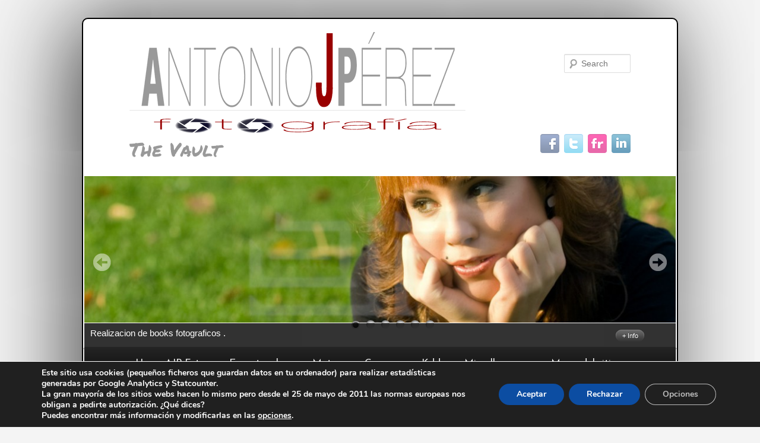

--- FILE ---
content_type: text/html; charset=UTF-8
request_url: https://thevault.ajpfoto.com/espectaculos/conciertos/tako-en-el-interpenas-total-2010.html
body_size: 15462
content:
<!DOCTYPE html>
<!--[if IE 6]>
<html id="ie6" dir="ltr" lang="en-US" prefix="og: https://ogp.me/ns#">
<![endif]-->
<!--[if IE 7]>
<html id="ie7" dir="ltr" lang="en-US" prefix="og: https://ogp.me/ns#">
<![endif]-->
<!--[if IE 8]>
<html id="ie8" dir="ltr" lang="en-US" prefix="og: https://ogp.me/ns#">
<![endif]-->
<!--[if !(IE 6) | !(IE 7) | !(IE 8)  ]><!-->
<html dir="ltr" lang="en-US" prefix="og: https://ogp.me/ns#">
<!--<![endif]-->
<head>
<link href='https://fonts.googleapis.com/css?family=Josefin+Sans:400,700|Delius+Swash+Caps|Permanent+Marker|Love+Ya+Like+A+Sister|Kreon:700' rel='stylesheet' type='text/css'>
<meta charset="UTF-8" />
<meta name="viewport" content="width=device-width" />
<meta name="google-site-verification" content="4V6pVLYTmQ49GprRZ5TXQUOGGs3KDFjF_P6Kxl61tZ0" />
<link rel="profile" href="https://gmpg.org/xfn/11" />
<!-- <link rel="stylesheet" type="text/css" media="all" href="https://thevault.ajpfoto.com/wp-content/themes/ajp/style.css" /> -->
<link rel="stylesheet" type="text/css" href="//thevault.ajpfoto.com/wp-content/cache/wpfc-minified/7ir7adx8/3ufez.css" media="all"/>
<link rel="pingback" href="https://thevault.ajpfoto.com/xmlrpc.php" />
<!--[if lt IE 9]>
<script src="https://thevault.ajpfoto.com/wp-content/themes/ajp/js/html5.js" type="text/javascript"></script>
<![endif]-->
<style>img:is([sizes="auto" i], [sizes^="auto," i]) { contain-intrinsic-size: 3000px 1500px }</style>
<!-- All in One SEO 4.7.7.1 - aioseo.com -->
<title>Galería de Fotos de Tako en Interpeñas 2010 | AJP Photography</title>
<meta name="robots" content="max-image-preview:large" />
<meta name="author" content="antonio"/>
<link rel="canonical" href="https://thevault.ajpfoto.com/espectaculos/conciertos/tako-en-el-interpenas-total-2010.html" />
<meta name="generator" content="All in One SEO (AIOSEO) 4.7.7.1" />
<meta property="og:locale" content="en_US" />
<meta property="og:site_name" content="AJP Photography | The Vault" />
<meta property="og:type" content="article" />
<meta property="og:title" content="Galería de Fotos de Tako en Interpeñas 2010 | AJP Photography" />
<meta property="og:url" content="https://thevault.ajpfoto.com/espectaculos/conciertos/tako-en-el-interpenas-total-2010.html" />
<meta property="article:published_time" content="2011-10-04T12:41:08+00:00" />
<meta property="article:modified_time" content="2020-12-18T10:17:31+00:00" />
<meta name="twitter:card" content="summary" />
<meta name="twitter:title" content="Galería de Fotos de Tako en Interpeñas 2010 | AJP Photography" />
<script type="application/ld+json" class="aioseo-schema">
{"@context":"https:\/\/schema.org","@graph":[{"@type":"Article","@id":"https:\/\/thevault.ajpfoto.com\/espectaculos\/conciertos\/tako-en-el-interpenas-total-2010.html#article","name":"Galer\u00eda de Fotos de Tako en Interpe\u00f1as 2010 | AJP Photography","headline":"Tako en el Interpe\u00f1as Total 2010","author":{"@id":"https:\/\/thevault.ajpfoto.com\/author\/antonio#author"},"publisher":{"@id":"https:\/\/thevault.ajpfoto.com\/#organization"},"image":{"@type":"ImageObject","url":"https:\/\/thevault.ajpfoto.com\/wp-content\/uploads\/2020\/12\/nggallery_import\/tako-7968.jpg","width":491,"height":704},"datePublished":"2011-10-04T14:41:08+01:00","dateModified":"2020-12-18T11:17:31+01:00","inLanguage":"en-US","mainEntityOfPage":{"@id":"https:\/\/thevault.ajpfoto.com\/espectaculos\/conciertos\/tako-en-el-interpenas-total-2010.html#webpage"},"isPartOf":{"@id":"https:\/\/thevault.ajpfoto.com\/espectaculos\/conciertos\/tako-en-el-interpenas-total-2010.html#webpage"},"articleSection":"Conciertos, 2010, concierto, directo, interpe\u00f1as, interpe\u00f1as total, tako"},{"@type":"BreadcrumbList","@id":"https:\/\/thevault.ajpfoto.com\/espectaculos\/conciertos\/tako-en-el-interpenas-total-2010.html#breadcrumblist","itemListElement":[{"@type":"ListItem","@id":"https:\/\/thevault.ajpfoto.com\/#listItem","position":1,"name":"Home","item":"https:\/\/thevault.ajpfoto.com\/","nextItem":{"@type":"ListItem","@id":"https:\/\/thevault.ajpfoto.com\/espectaculos\/conciertos\/tako-en-el-interpenas-total-2010.html#listItem","name":"Tako en el Interpe\u00f1as Total 2010"}},{"@type":"ListItem","@id":"https:\/\/thevault.ajpfoto.com\/espectaculos\/conciertos\/tako-en-el-interpenas-total-2010.html#listItem","position":2,"name":"Tako en el Interpe\u00f1as Total 2010","previousItem":{"@type":"ListItem","@id":"https:\/\/thevault.ajpfoto.com\/#listItem","name":"Home"}}]},{"@type":"Organization","@id":"https:\/\/thevault.ajpfoto.com\/#organization","name":"AJP Photography","description":"The Vault","url":"https:\/\/thevault.ajpfoto.com\/"},{"@type":"Person","@id":"https:\/\/thevault.ajpfoto.com\/author\/antonio#author","url":"https:\/\/thevault.ajpfoto.com\/author\/antonio","name":"antonio","image":{"@type":"ImageObject","@id":"https:\/\/thevault.ajpfoto.com\/espectaculos\/conciertos\/tako-en-el-interpenas-total-2010.html#authorImage","url":"https:\/\/secure.gravatar.com\/avatar\/339a08a6f657a09ee8413c910bc1b8bb?s=96&d=mm&r=g","width":96,"height":96,"caption":"antonio"}},{"@type":"WebPage","@id":"https:\/\/thevault.ajpfoto.com\/espectaculos\/conciertos\/tako-en-el-interpenas-total-2010.html#webpage","url":"https:\/\/thevault.ajpfoto.com\/espectaculos\/conciertos\/tako-en-el-interpenas-total-2010.html","name":"Galer\u00eda de Fotos de Tako en Interpe\u00f1as 2010 | AJP Photography","inLanguage":"en-US","isPartOf":{"@id":"https:\/\/thevault.ajpfoto.com\/#website"},"breadcrumb":{"@id":"https:\/\/thevault.ajpfoto.com\/espectaculos\/conciertos\/tako-en-el-interpenas-total-2010.html#breadcrumblist"},"author":{"@id":"https:\/\/thevault.ajpfoto.com\/author\/antonio#author"},"creator":{"@id":"https:\/\/thevault.ajpfoto.com\/author\/antonio#author"},"image":{"@type":"ImageObject","url":"https:\/\/thevault.ajpfoto.com\/wp-content\/uploads\/2020\/12\/nggallery_import\/tako-7968.jpg","@id":"https:\/\/thevault.ajpfoto.com\/espectaculos\/conciertos\/tako-en-el-interpenas-total-2010.html\/#mainImage","width":491,"height":704},"primaryImageOfPage":{"@id":"https:\/\/thevault.ajpfoto.com\/espectaculos\/conciertos\/tako-en-el-interpenas-total-2010.html#mainImage"},"datePublished":"2011-10-04T14:41:08+01:00","dateModified":"2020-12-18T11:17:31+01:00"},{"@type":"WebSite","@id":"https:\/\/thevault.ajpfoto.com\/#website","url":"https:\/\/thevault.ajpfoto.com\/","name":"AJP Photography","description":"The Vault","inLanguage":"en-US","publisher":{"@id":"https:\/\/thevault.ajpfoto.com\/#organization"}}]}
</script>
<!-- All in One SEO -->
<link rel='dns-prefetch' href='//secure.gravatar.com' />
<link rel='dns-prefetch' href='//stats.wp.com' />
<link rel='dns-prefetch' href='//v0.wordpress.com' />
<link rel="alternate" type="application/rss+xml" title="AJP Photography &raquo; Feed" href="https://thevault.ajpfoto.com/feed" />
<link rel="alternate" type="application/rss+xml" title="AJP Photography &raquo; Comments Feed" href="https://thevault.ajpfoto.com/comments/feed" />
<script type="text/javascript">
/* <![CDATA[ */
window._wpemojiSettings = {"baseUrl":"https:\/\/s.w.org\/images\/core\/emoji\/15.0.3\/72x72\/","ext":".png","svgUrl":"https:\/\/s.w.org\/images\/core\/emoji\/15.0.3\/svg\/","svgExt":".svg","source":{"concatemoji":"https:\/\/thevault.ajpfoto.com\/wp-includes\/js\/wp-emoji-release.min.js?ver=6.7.2"}};
/*! This file is auto-generated */
!function(i,n){var o,s,e;function c(e){try{var t={supportTests:e,timestamp:(new Date).valueOf()};sessionStorage.setItem(o,JSON.stringify(t))}catch(e){}}function p(e,t,n){e.clearRect(0,0,e.canvas.width,e.canvas.height),e.fillText(t,0,0);var t=new Uint32Array(e.getImageData(0,0,e.canvas.width,e.canvas.height).data),r=(e.clearRect(0,0,e.canvas.width,e.canvas.height),e.fillText(n,0,0),new Uint32Array(e.getImageData(0,0,e.canvas.width,e.canvas.height).data));return t.every(function(e,t){return e===r[t]})}function u(e,t,n){switch(t){case"flag":return n(e,"\ud83c\udff3\ufe0f\u200d\u26a7\ufe0f","\ud83c\udff3\ufe0f\u200b\u26a7\ufe0f")?!1:!n(e,"\ud83c\uddfa\ud83c\uddf3","\ud83c\uddfa\u200b\ud83c\uddf3")&&!n(e,"\ud83c\udff4\udb40\udc67\udb40\udc62\udb40\udc65\udb40\udc6e\udb40\udc67\udb40\udc7f","\ud83c\udff4\u200b\udb40\udc67\u200b\udb40\udc62\u200b\udb40\udc65\u200b\udb40\udc6e\u200b\udb40\udc67\u200b\udb40\udc7f");case"emoji":return!n(e,"\ud83d\udc26\u200d\u2b1b","\ud83d\udc26\u200b\u2b1b")}return!1}function f(e,t,n){var r="undefined"!=typeof WorkerGlobalScope&&self instanceof WorkerGlobalScope?new OffscreenCanvas(300,150):i.createElement("canvas"),a=r.getContext("2d",{willReadFrequently:!0}),o=(a.textBaseline="top",a.font="600 32px Arial",{});return e.forEach(function(e){o[e]=t(a,e,n)}),o}function t(e){var t=i.createElement("script");t.src=e,t.defer=!0,i.head.appendChild(t)}"undefined"!=typeof Promise&&(o="wpEmojiSettingsSupports",s=["flag","emoji"],n.supports={everything:!0,everythingExceptFlag:!0},e=new Promise(function(e){i.addEventListener("DOMContentLoaded",e,{once:!0})}),new Promise(function(t){var n=function(){try{var e=JSON.parse(sessionStorage.getItem(o));if("object"==typeof e&&"number"==typeof e.timestamp&&(new Date).valueOf()<e.timestamp+604800&&"object"==typeof e.supportTests)return e.supportTests}catch(e){}return null}();if(!n){if("undefined"!=typeof Worker&&"undefined"!=typeof OffscreenCanvas&&"undefined"!=typeof URL&&URL.createObjectURL&&"undefined"!=typeof Blob)try{var e="postMessage("+f.toString()+"("+[JSON.stringify(s),u.toString(),p.toString()].join(",")+"));",r=new Blob([e],{type:"text/javascript"}),a=new Worker(URL.createObjectURL(r),{name:"wpTestEmojiSupports"});return void(a.onmessage=function(e){c(n=e.data),a.terminate(),t(n)})}catch(e){}c(n=f(s,u,p))}t(n)}).then(function(e){for(var t in e)n.supports[t]=e[t],n.supports.everything=n.supports.everything&&n.supports[t],"flag"!==t&&(n.supports.everythingExceptFlag=n.supports.everythingExceptFlag&&n.supports[t]);n.supports.everythingExceptFlag=n.supports.everythingExceptFlag&&!n.supports.flag,n.DOMReady=!1,n.readyCallback=function(){n.DOMReady=!0}}).then(function(){return e}).then(function(){var e;n.supports.everything||(n.readyCallback(),(e=n.source||{}).concatemoji?t(e.concatemoji):e.wpemoji&&e.twemoji&&(t(e.twemoji),t(e.wpemoji)))}))}((window,document),window._wpemojiSettings);
/* ]]> */
</script>
<style id='wp-emoji-styles-inline-css' type='text/css'>
img.wp-smiley, img.emoji {
display: inline !important;
border: none !important;
box-shadow: none !important;
height: 1em !important;
width: 1em !important;
margin: 0 0.07em !important;
vertical-align: -0.1em !important;
background: none !important;
padding: 0 !important;
}
</style>
<!-- <link rel='stylesheet' id='wp-block-library-css' href='https://thevault.ajpfoto.com/wp-includes/css/dist/block-library/style.min.css?ver=6.7.2' type='text/css' media='all' /> -->
<!-- <link rel='stylesheet' id='mediaelement-css' href='https://thevault.ajpfoto.com/wp-includes/js/mediaelement/mediaelementplayer-legacy.min.css?ver=4.2.17' type='text/css' media='all' /> -->
<!-- <link rel='stylesheet' id='wp-mediaelement-css' href='https://thevault.ajpfoto.com/wp-includes/js/mediaelement/wp-mediaelement.min.css?ver=6.7.2' type='text/css' media='all' /> -->
<link rel="stylesheet" type="text/css" href="//thevault.ajpfoto.com/wp-content/cache/wpfc-minified/mbffthaj/3ufez.css" media="all"/>
<style id='jetpack-sharing-buttons-style-inline-css' type='text/css'>
.jetpack-sharing-buttons__services-list{display:flex;flex-direction:row;flex-wrap:wrap;gap:0;list-style-type:none;margin:5px;padding:0}.jetpack-sharing-buttons__services-list.has-small-icon-size{font-size:12px}.jetpack-sharing-buttons__services-list.has-normal-icon-size{font-size:16px}.jetpack-sharing-buttons__services-list.has-large-icon-size{font-size:24px}.jetpack-sharing-buttons__services-list.has-huge-icon-size{font-size:36px}@media print{.jetpack-sharing-buttons__services-list{display:none!important}}.editor-styles-wrapper .wp-block-jetpack-sharing-buttons{gap:0;padding-inline-start:0}ul.jetpack-sharing-buttons__services-list.has-background{padding:1.25em 2.375em}
</style>
<style id='classic-theme-styles-inline-css' type='text/css'>
/*! This file is auto-generated */
.wp-block-button__link{color:#fff;background-color:#32373c;border-radius:9999px;box-shadow:none;text-decoration:none;padding:calc(.667em + 2px) calc(1.333em + 2px);font-size:1.125em}.wp-block-file__button{background:#32373c;color:#fff;text-decoration:none}
</style>
<style id='global-styles-inline-css' type='text/css'>
:root{--wp--preset--aspect-ratio--square: 1;--wp--preset--aspect-ratio--4-3: 4/3;--wp--preset--aspect-ratio--3-4: 3/4;--wp--preset--aspect-ratio--3-2: 3/2;--wp--preset--aspect-ratio--2-3: 2/3;--wp--preset--aspect-ratio--16-9: 16/9;--wp--preset--aspect-ratio--9-16: 9/16;--wp--preset--color--black: #000000;--wp--preset--color--cyan-bluish-gray: #abb8c3;--wp--preset--color--white: #ffffff;--wp--preset--color--pale-pink: #f78da7;--wp--preset--color--vivid-red: #cf2e2e;--wp--preset--color--luminous-vivid-orange: #ff6900;--wp--preset--color--luminous-vivid-amber: #fcb900;--wp--preset--color--light-green-cyan: #7bdcb5;--wp--preset--color--vivid-green-cyan: #00d084;--wp--preset--color--pale-cyan-blue: #8ed1fc;--wp--preset--color--vivid-cyan-blue: #0693e3;--wp--preset--color--vivid-purple: #9b51e0;--wp--preset--gradient--vivid-cyan-blue-to-vivid-purple: linear-gradient(135deg,rgba(6,147,227,1) 0%,rgb(155,81,224) 100%);--wp--preset--gradient--light-green-cyan-to-vivid-green-cyan: linear-gradient(135deg,rgb(122,220,180) 0%,rgb(0,208,130) 100%);--wp--preset--gradient--luminous-vivid-amber-to-luminous-vivid-orange: linear-gradient(135deg,rgba(252,185,0,1) 0%,rgba(255,105,0,1) 100%);--wp--preset--gradient--luminous-vivid-orange-to-vivid-red: linear-gradient(135deg,rgba(255,105,0,1) 0%,rgb(207,46,46) 100%);--wp--preset--gradient--very-light-gray-to-cyan-bluish-gray: linear-gradient(135deg,rgb(238,238,238) 0%,rgb(169,184,195) 100%);--wp--preset--gradient--cool-to-warm-spectrum: linear-gradient(135deg,rgb(74,234,220) 0%,rgb(151,120,209) 20%,rgb(207,42,186) 40%,rgb(238,44,130) 60%,rgb(251,105,98) 80%,rgb(254,248,76) 100%);--wp--preset--gradient--blush-light-purple: linear-gradient(135deg,rgb(255,206,236) 0%,rgb(152,150,240) 100%);--wp--preset--gradient--blush-bordeaux: linear-gradient(135deg,rgb(254,205,165) 0%,rgb(254,45,45) 50%,rgb(107,0,62) 100%);--wp--preset--gradient--luminous-dusk: linear-gradient(135deg,rgb(255,203,112) 0%,rgb(199,81,192) 50%,rgb(65,88,208) 100%);--wp--preset--gradient--pale-ocean: linear-gradient(135deg,rgb(255,245,203) 0%,rgb(182,227,212) 50%,rgb(51,167,181) 100%);--wp--preset--gradient--electric-grass: linear-gradient(135deg,rgb(202,248,128) 0%,rgb(113,206,126) 100%);--wp--preset--gradient--midnight: linear-gradient(135deg,rgb(2,3,129) 0%,rgb(40,116,252) 100%);--wp--preset--font-size--small: 13px;--wp--preset--font-size--medium: 20px;--wp--preset--font-size--large: 36px;--wp--preset--font-size--x-large: 42px;--wp--preset--spacing--20: 0.44rem;--wp--preset--spacing--30: 0.67rem;--wp--preset--spacing--40: 1rem;--wp--preset--spacing--50: 1.5rem;--wp--preset--spacing--60: 2.25rem;--wp--preset--spacing--70: 3.38rem;--wp--preset--spacing--80: 5.06rem;--wp--preset--shadow--natural: 6px 6px 9px rgba(0, 0, 0, 0.2);--wp--preset--shadow--deep: 12px 12px 50px rgba(0, 0, 0, 0.4);--wp--preset--shadow--sharp: 6px 6px 0px rgba(0, 0, 0, 0.2);--wp--preset--shadow--outlined: 6px 6px 0px -3px rgba(255, 255, 255, 1), 6px 6px rgba(0, 0, 0, 1);--wp--preset--shadow--crisp: 6px 6px 0px rgba(0, 0, 0, 1);}:where(.is-layout-flex){gap: 0.5em;}:where(.is-layout-grid){gap: 0.5em;}body .is-layout-flex{display: flex;}.is-layout-flex{flex-wrap: wrap;align-items: center;}.is-layout-flex > :is(*, div){margin: 0;}body .is-layout-grid{display: grid;}.is-layout-grid > :is(*, div){margin: 0;}:where(.wp-block-columns.is-layout-flex){gap: 2em;}:where(.wp-block-columns.is-layout-grid){gap: 2em;}:where(.wp-block-post-template.is-layout-flex){gap: 1.25em;}:where(.wp-block-post-template.is-layout-grid){gap: 1.25em;}.has-black-color{color: var(--wp--preset--color--black) !important;}.has-cyan-bluish-gray-color{color: var(--wp--preset--color--cyan-bluish-gray) !important;}.has-white-color{color: var(--wp--preset--color--white) !important;}.has-pale-pink-color{color: var(--wp--preset--color--pale-pink) !important;}.has-vivid-red-color{color: var(--wp--preset--color--vivid-red) !important;}.has-luminous-vivid-orange-color{color: var(--wp--preset--color--luminous-vivid-orange) !important;}.has-luminous-vivid-amber-color{color: var(--wp--preset--color--luminous-vivid-amber) !important;}.has-light-green-cyan-color{color: var(--wp--preset--color--light-green-cyan) !important;}.has-vivid-green-cyan-color{color: var(--wp--preset--color--vivid-green-cyan) !important;}.has-pale-cyan-blue-color{color: var(--wp--preset--color--pale-cyan-blue) !important;}.has-vivid-cyan-blue-color{color: var(--wp--preset--color--vivid-cyan-blue) !important;}.has-vivid-purple-color{color: var(--wp--preset--color--vivid-purple) !important;}.has-black-background-color{background-color: var(--wp--preset--color--black) !important;}.has-cyan-bluish-gray-background-color{background-color: var(--wp--preset--color--cyan-bluish-gray) !important;}.has-white-background-color{background-color: var(--wp--preset--color--white) !important;}.has-pale-pink-background-color{background-color: var(--wp--preset--color--pale-pink) !important;}.has-vivid-red-background-color{background-color: var(--wp--preset--color--vivid-red) !important;}.has-luminous-vivid-orange-background-color{background-color: var(--wp--preset--color--luminous-vivid-orange) !important;}.has-luminous-vivid-amber-background-color{background-color: var(--wp--preset--color--luminous-vivid-amber) !important;}.has-light-green-cyan-background-color{background-color: var(--wp--preset--color--light-green-cyan) !important;}.has-vivid-green-cyan-background-color{background-color: var(--wp--preset--color--vivid-green-cyan) !important;}.has-pale-cyan-blue-background-color{background-color: var(--wp--preset--color--pale-cyan-blue) !important;}.has-vivid-cyan-blue-background-color{background-color: var(--wp--preset--color--vivid-cyan-blue) !important;}.has-vivid-purple-background-color{background-color: var(--wp--preset--color--vivid-purple) !important;}.has-black-border-color{border-color: var(--wp--preset--color--black) !important;}.has-cyan-bluish-gray-border-color{border-color: var(--wp--preset--color--cyan-bluish-gray) !important;}.has-white-border-color{border-color: var(--wp--preset--color--white) !important;}.has-pale-pink-border-color{border-color: var(--wp--preset--color--pale-pink) !important;}.has-vivid-red-border-color{border-color: var(--wp--preset--color--vivid-red) !important;}.has-luminous-vivid-orange-border-color{border-color: var(--wp--preset--color--luminous-vivid-orange) !important;}.has-luminous-vivid-amber-border-color{border-color: var(--wp--preset--color--luminous-vivid-amber) !important;}.has-light-green-cyan-border-color{border-color: var(--wp--preset--color--light-green-cyan) !important;}.has-vivid-green-cyan-border-color{border-color: var(--wp--preset--color--vivid-green-cyan) !important;}.has-pale-cyan-blue-border-color{border-color: var(--wp--preset--color--pale-cyan-blue) !important;}.has-vivid-cyan-blue-border-color{border-color: var(--wp--preset--color--vivid-cyan-blue) !important;}.has-vivid-purple-border-color{border-color: var(--wp--preset--color--vivid-purple) !important;}.has-vivid-cyan-blue-to-vivid-purple-gradient-background{background: var(--wp--preset--gradient--vivid-cyan-blue-to-vivid-purple) !important;}.has-light-green-cyan-to-vivid-green-cyan-gradient-background{background: var(--wp--preset--gradient--light-green-cyan-to-vivid-green-cyan) !important;}.has-luminous-vivid-amber-to-luminous-vivid-orange-gradient-background{background: var(--wp--preset--gradient--luminous-vivid-amber-to-luminous-vivid-orange) !important;}.has-luminous-vivid-orange-to-vivid-red-gradient-background{background: var(--wp--preset--gradient--luminous-vivid-orange-to-vivid-red) !important;}.has-very-light-gray-to-cyan-bluish-gray-gradient-background{background: var(--wp--preset--gradient--very-light-gray-to-cyan-bluish-gray) !important;}.has-cool-to-warm-spectrum-gradient-background{background: var(--wp--preset--gradient--cool-to-warm-spectrum) !important;}.has-blush-light-purple-gradient-background{background: var(--wp--preset--gradient--blush-light-purple) !important;}.has-blush-bordeaux-gradient-background{background: var(--wp--preset--gradient--blush-bordeaux) !important;}.has-luminous-dusk-gradient-background{background: var(--wp--preset--gradient--luminous-dusk) !important;}.has-pale-ocean-gradient-background{background: var(--wp--preset--gradient--pale-ocean) !important;}.has-electric-grass-gradient-background{background: var(--wp--preset--gradient--electric-grass) !important;}.has-midnight-gradient-background{background: var(--wp--preset--gradient--midnight) !important;}.has-small-font-size{font-size: var(--wp--preset--font-size--small) !important;}.has-medium-font-size{font-size: var(--wp--preset--font-size--medium) !important;}.has-large-font-size{font-size: var(--wp--preset--font-size--large) !important;}.has-x-large-font-size{font-size: var(--wp--preset--font-size--x-large) !important;}
:where(.wp-block-post-template.is-layout-flex){gap: 1.25em;}:where(.wp-block-post-template.is-layout-grid){gap: 1.25em;}
:where(.wp-block-columns.is-layout-flex){gap: 2em;}:where(.wp-block-columns.is-layout-grid){gap: 2em;}
:root :where(.wp-block-pullquote){font-size: 1.5em;line-height: 1.6;}
</style>
<!-- <link rel='stylesheet' id='ngg_trigger_buttons-css' href='https://thevault.ajpfoto.com/wp-content/plugins/nextgen-gallery/static/GalleryDisplay/trigger_buttons.css?ver=3.59.7' type='text/css' media='all' /> -->
<!-- <link rel='stylesheet' id='simplelightbox-0-css' href='https://thevault.ajpfoto.com/wp-content/plugins/nextgen-gallery/static/Lightbox/simplelightbox/simple-lightbox.css?ver=3.59.7' type='text/css' media='all' /> -->
<!-- <link rel='stylesheet' id='fontawesome_v4_shim_style-css' href='https://thevault.ajpfoto.com/wp-content/plugins/nextgen-gallery/static/FontAwesome/css/v4-shims.min.css?ver=6.7.2' type='text/css' media='all' /> -->
<!-- <link rel='stylesheet' id='fontawesome-css' href='https://thevault.ajpfoto.com/wp-content/plugins/nextgen-gallery/static/FontAwesome/css/all.min.css?ver=6.7.2' type='text/css' media='all' /> -->
<!-- <link rel='stylesheet' id='nextgen_pagination_style-css' href='https://thevault.ajpfoto.com/wp-content/plugins/nextgen-gallery/static/GalleryDisplay/pagination_style.css?ver=3.59.7' type='text/css' media='all' /> -->
<!-- <link rel='stylesheet' id='nextgen_basic_thumbnails_style-css' href='https://thevault.ajpfoto.com/wp-content/plugins/nextgen-gallery/static/Thumbnails/nextgen_basic_thumbnails.css?ver=3.59.7' type='text/css' media='all' /> -->
<!-- <link rel='stylesheet' id='moove_gdpr_frontend-css' href='https://thevault.ajpfoto.com/wp-content/plugins/gdpr-cookie-compliance/dist/styles/gdpr-main.css?ver=4.15.6' type='text/css' media='all' /> -->
<link rel="stylesheet" type="text/css" href="//thevault.ajpfoto.com/wp-content/cache/wpfc-minified/1dlp6o17/3ufez.css" media="all"/>
<style id='moove_gdpr_frontend-inline-css' type='text/css'>
#moove_gdpr_cookie_modal,#moove_gdpr_cookie_info_bar,.gdpr_cookie_settings_shortcode_content{font-family:Nunito,sans-serif}#moove_gdpr_save_popup_settings_button{background-color:#373737;color:#fff}#moove_gdpr_save_popup_settings_button:hover{background-color:#000}#moove_gdpr_cookie_info_bar .moove-gdpr-info-bar-container .moove-gdpr-info-bar-content a.mgbutton,#moove_gdpr_cookie_info_bar .moove-gdpr-info-bar-container .moove-gdpr-info-bar-content button.mgbutton{background-color:#0C4DA2}#moove_gdpr_cookie_modal .moove-gdpr-modal-content .moove-gdpr-modal-footer-content .moove-gdpr-button-holder a.mgbutton,#moove_gdpr_cookie_modal .moove-gdpr-modal-content .moove-gdpr-modal-footer-content .moove-gdpr-button-holder button.mgbutton,.gdpr_cookie_settings_shortcode_content .gdpr-shr-button.button-green{background-color:#0C4DA2;border-color:#0C4DA2}#moove_gdpr_cookie_modal .moove-gdpr-modal-content .moove-gdpr-modal-footer-content .moove-gdpr-button-holder a.mgbutton:hover,#moove_gdpr_cookie_modal .moove-gdpr-modal-content .moove-gdpr-modal-footer-content .moove-gdpr-button-holder button.mgbutton:hover,.gdpr_cookie_settings_shortcode_content .gdpr-shr-button.button-green:hover{background-color:#fff;color:#0C4DA2}#moove_gdpr_cookie_modal .moove-gdpr-modal-content .moove-gdpr-modal-close i,#moove_gdpr_cookie_modal .moove-gdpr-modal-content .moove-gdpr-modal-close span.gdpr-icon{background-color:#0C4DA2;border:1px solid #0C4DA2}#moove_gdpr_cookie_info_bar span.change-settings-button.focus-g,#moove_gdpr_cookie_info_bar span.change-settings-button:focus,#moove_gdpr_cookie_info_bar button.change-settings-button.focus-g,#moove_gdpr_cookie_info_bar button.change-settings-button:focus{-webkit-box-shadow:0 0 1px 3px #0C4DA2;-moz-box-shadow:0 0 1px 3px #0C4DA2;box-shadow:0 0 1px 3px #0C4DA2}#moove_gdpr_cookie_modal .moove-gdpr-modal-content .moove-gdpr-modal-close i:hover,#moove_gdpr_cookie_modal .moove-gdpr-modal-content .moove-gdpr-modal-close span.gdpr-icon:hover,#moove_gdpr_cookie_info_bar span[data-href]>u.change-settings-button{color:#0C4DA2}#moove_gdpr_cookie_modal .moove-gdpr-modal-content .moove-gdpr-modal-left-content #moove-gdpr-menu li.menu-item-selected a span.gdpr-icon,#moove_gdpr_cookie_modal .moove-gdpr-modal-content .moove-gdpr-modal-left-content #moove-gdpr-menu li.menu-item-selected button span.gdpr-icon{color:inherit}#moove_gdpr_cookie_modal .moove-gdpr-modal-content .moove-gdpr-modal-left-content #moove-gdpr-menu li a span.gdpr-icon,#moove_gdpr_cookie_modal .moove-gdpr-modal-content .moove-gdpr-modal-left-content #moove-gdpr-menu li button span.gdpr-icon{color:inherit}#moove_gdpr_cookie_modal .gdpr-acc-link{line-height:0;font-size:0;color:transparent;position:absolute}#moove_gdpr_cookie_modal .moove-gdpr-modal-content .moove-gdpr-modal-close:hover i,#moove_gdpr_cookie_modal .moove-gdpr-modal-content .moove-gdpr-modal-left-content #moove-gdpr-menu li a,#moove_gdpr_cookie_modal .moove-gdpr-modal-content .moove-gdpr-modal-left-content #moove-gdpr-menu li button,#moove_gdpr_cookie_modal .moove-gdpr-modal-content .moove-gdpr-modal-left-content #moove-gdpr-menu li button i,#moove_gdpr_cookie_modal .moove-gdpr-modal-content .moove-gdpr-modal-left-content #moove-gdpr-menu li a i,#moove_gdpr_cookie_modal .moove-gdpr-modal-content .moove-gdpr-tab-main .moove-gdpr-tab-main-content a:hover,#moove_gdpr_cookie_info_bar.moove-gdpr-dark-scheme .moove-gdpr-info-bar-container .moove-gdpr-info-bar-content a.mgbutton:hover,#moove_gdpr_cookie_info_bar.moove-gdpr-dark-scheme .moove-gdpr-info-bar-container .moove-gdpr-info-bar-content button.mgbutton:hover,#moove_gdpr_cookie_info_bar.moove-gdpr-dark-scheme .moove-gdpr-info-bar-container .moove-gdpr-info-bar-content a:hover,#moove_gdpr_cookie_info_bar.moove-gdpr-dark-scheme .moove-gdpr-info-bar-container .moove-gdpr-info-bar-content button:hover,#moove_gdpr_cookie_info_bar.moove-gdpr-dark-scheme .moove-gdpr-info-bar-container .moove-gdpr-info-bar-content span.change-settings-button:hover,#moove_gdpr_cookie_info_bar.moove-gdpr-dark-scheme .moove-gdpr-info-bar-container .moove-gdpr-info-bar-content button.change-settings-button:hover,#moove_gdpr_cookie_info_bar.moove-gdpr-dark-scheme .moove-gdpr-info-bar-container .moove-gdpr-info-bar-content u.change-settings-button:hover,#moove_gdpr_cookie_info_bar span[data-href]>u.change-settings-button,#moove_gdpr_cookie_info_bar.moove-gdpr-dark-scheme .moove-gdpr-info-bar-container .moove-gdpr-info-bar-content a.mgbutton.focus-g,#moove_gdpr_cookie_info_bar.moove-gdpr-dark-scheme .moove-gdpr-info-bar-container .moove-gdpr-info-bar-content button.mgbutton.focus-g,#moove_gdpr_cookie_info_bar.moove-gdpr-dark-scheme .moove-gdpr-info-bar-container .moove-gdpr-info-bar-content a.focus-g,#moove_gdpr_cookie_info_bar.moove-gdpr-dark-scheme .moove-gdpr-info-bar-container .moove-gdpr-info-bar-content button.focus-g,#moove_gdpr_cookie_info_bar.moove-gdpr-dark-scheme .moove-gdpr-info-bar-container .moove-gdpr-info-bar-content a.mgbutton:focus,#moove_gdpr_cookie_info_bar.moove-gdpr-dark-scheme .moove-gdpr-info-bar-container .moove-gdpr-info-bar-content button.mgbutton:focus,#moove_gdpr_cookie_info_bar.moove-gdpr-dark-scheme .moove-gdpr-info-bar-container .moove-gdpr-info-bar-content a:focus,#moove_gdpr_cookie_info_bar.moove-gdpr-dark-scheme .moove-gdpr-info-bar-container .moove-gdpr-info-bar-content button:focus,#moove_gdpr_cookie_info_bar.moove-gdpr-dark-scheme .moove-gdpr-info-bar-container .moove-gdpr-info-bar-content span.change-settings-button.focus-g,span.change-settings-button:focus,button.change-settings-button.focus-g,button.change-settings-button:focus,#moove_gdpr_cookie_info_bar.moove-gdpr-dark-scheme .moove-gdpr-info-bar-container .moove-gdpr-info-bar-content u.change-settings-button.focus-g,#moove_gdpr_cookie_info_bar.moove-gdpr-dark-scheme .moove-gdpr-info-bar-container .moove-gdpr-info-bar-content u.change-settings-button:focus{color:#0C4DA2}#moove_gdpr_cookie_modal.gdpr_lightbox-hide{display:none}
</style>
<!-- <link rel='stylesheet' id='sharedaddy-css' href='https://thevault.ajpfoto.com/wp-content/plugins/jetpack/modules/sharedaddy/sharing.css?ver=14.1' type='text/css' media='all' /> -->
<!-- <link rel='stylesheet' id='social-logos-css' href='https://thevault.ajpfoto.com/wp-content/plugins/jetpack/_inc/social-logos/social-logos.min.css?ver=14.1' type='text/css' media='all' /> -->
<link rel="stylesheet" type="text/css" href="//thevault.ajpfoto.com/wp-content/cache/wpfc-minified/dq22qzc4/3wo7b.css" media="all"/>
<script src='//thevault.ajpfoto.com/wp-content/cache/wpfc-minified/lkzuu2oa/3ufez.js' type="text/javascript"></script>
<!-- <script type="text/javascript" src="https://thevault.ajpfoto.com/wp-includes/js/jquery/jquery.min.js?ver=3.7.1" id="jquery-core-js"></script> -->
<!-- <script type="text/javascript" src="https://thevault.ajpfoto.com/wp-includes/js/jquery/jquery-migrate.min.js?ver=3.4.1" id="jquery-migrate-js"></script> -->
<script type="text/javascript" id="photocrati_ajax-js-extra">
/* <![CDATA[ */
var photocrati_ajax = {"url":"https:\/\/thevault.ajpfoto.com\/index.php?photocrati_ajax=1","rest_url":"https:\/\/thevault.ajpfoto.com\/wp-json\/","wp_home_url":"https:\/\/thevault.ajpfoto.com","wp_site_url":"https:\/\/thevault.ajpfoto.com","wp_root_url":"https:\/\/thevault.ajpfoto.com","wp_plugins_url":"https:\/\/thevault.ajpfoto.com\/wp-content\/plugins","wp_content_url":"https:\/\/thevault.ajpfoto.com\/wp-content","wp_includes_url":"https:\/\/thevault.ajpfoto.com\/wp-includes\/","ngg_param_slug":"nggallery","rest_nonce":"98135778b5"};
/* ]]> */
</script>
<script src='//thevault.ajpfoto.com/wp-content/cache/wpfc-minified/1nif3gzp/3ufez.js' type="text/javascript"></script>
<!-- <script type="text/javascript" src="https://thevault.ajpfoto.com/wp-content/plugins/nextgen-gallery/static/Legacy/ajax.min.js?ver=3.59.7" id="photocrati_ajax-js"></script> -->
<!-- <script type="text/javascript" src="https://thevault.ajpfoto.com/wp-content/plugins/nextgen-gallery/static/FontAwesome/js/v4-shims.min.js?ver=5.3.1" id="fontawesome_v4_shim-js"></script> -->
<!-- <script type="text/javascript" defer crossorigin="anonymous" data-auto-replace-svg="false" data-keep-original-source="false" data-search-pseudo-elements src="https://thevault.ajpfoto.com/wp-content/plugins/nextgen-gallery/static/FontAwesome/js/all.min.js?ver=5.3.1" id="fontawesome-js"></script> -->
<!-- <script type="text/javascript" src="https://thevault.ajpfoto.com/wp-content/plugins/nextgen-gallery/static/Thumbnails/nextgen_basic_thumbnails.js?ver=3.59.7" id="nextgen_basic_thumbnails_script-js"></script> -->
<link rel="https://api.w.org/" href="https://thevault.ajpfoto.com/wp-json/" /><link rel="alternate" title="JSON" type="application/json" href="https://thevault.ajpfoto.com/wp-json/wp/v2/posts/104" /><link rel="EditURI" type="application/rsd+xml" title="RSD" href="https://thevault.ajpfoto.com/xmlrpc.php?rsd" />
<meta name="generator" content="WordPress 6.7.2" />
<link rel='shortlink' href='https://wp.me/p1TJDA-1G' />
<link rel="alternate" title="oEmbed (JSON)" type="application/json+oembed" href="https://thevault.ajpfoto.com/wp-json/oembed/1.0/embed?url=https%3A%2F%2Fthevault.ajpfoto.com%2Fespectaculos%2Fconciertos%2Ftako-en-el-interpenas-total-2010.html" />
<link rel="alternate" title="oEmbed (XML)" type="text/xml+oembed" href="https://thevault.ajpfoto.com/wp-json/oembed/1.0/embed?url=https%3A%2F%2Fthevault.ajpfoto.com%2Fespectaculos%2Fconciertos%2Ftako-en-el-interpenas-total-2010.html&#038;format=xml" />
<style>img#wpstats{display:none}</style>
<!-- <script type='text/javascript' src='https://thevault.ajpfoto.com/wp-content/themes/ajp/js.js'></script> -->
<link rel='stylesheet' id='sb-font-awesome-css' href='https://maxcdn.bootstrapcdn.com/font-awesome/4.7.0/css/font-awesome.min.css' media='all' />
</head>
<body data-rsssl=1 class="post-template-default single single-post postid-104 single-format-standard single-author singular two-column right-sidebar">
<div id="page" class="hfeed">
<header id="branding" role="banner">
<hgroup>
<!--h1 id="site-title"><span><a href="https://thevault.ajpfoto.com/" title="AJP Photography" rel="home">AJP Photography</a></span></h1-->
<!--a id="site-title" href="https://thevault.ajpfoto.com/"><img style="width: 225px; height: 103px; margin-top:20px" src="https://thevault.ajpfoto.com/wp-content/themes/ajp/img/logo_ajp.png" width="225" height="103" alt="AJP Fotografia"/></a-->
<h1><a id="site-title" href="https://thevault.ajpfoto.com/"><img style="width: 566px; height: auto; margin-top:20px; max-width: 100%" src="https://thevault.ajpfoto.com/wp-content/themes/ajp/img/logo.png" width="225" height="103" alt="Antonio J. Perez Fotografia"/></a></h1>
<h2 id="site-description">The Vault</h2>
<div id="social">
<div class="iconssocial">
<a href="https://facebook.com/AntonioJPerezFotografia" target="_blank" rel="me"><img src="https://thevault.ajpfoto.com/wp-content/themes/ajp/images/social/legacy/facebook.png" alt="Facebook" width=32 height=32 /></a>
<a href="https://twitter.com/antoniojperez" target="_blank" rel="me"><img src="https://thevault.ajpfoto.com/wp-content/themes/ajp/images/social/legacy/twitter.png" alt="Twitter" width=32 height=32 /></a>
<a href="https://flikr.com/photos/antoniojperez" target="_blank" rel="me"><img src="https://thevault.ajpfoto.com/wp-content/themes/ajp/images/social/legacy/flickr.png" alt="Flickr" width=32 height=32 /></a>
<a href="https://es.linkedin.com/in/antoniojperez" target="_blank" rel="me"><img src="https://thevault.ajpfoto.com/wp-content/themes/ajp/images/social/legacy/linkedin.png" alt="LinkedIn"  width=32 height=32/></a>
</div><!--end icons--> 		
</div><!--end social-->  
</hgroup>
<!--a href="https://thevault.ajpfoto.com/"-->
<div class="slider">
<div id="slider-wrapper">
<div id="slider" class="nivoSlider">			
<img src="https://thevault.ajpfoto.com/wp-content/uploads/header_anapichel.jpg" alt="" title="#retratos" />
<img src="https://thevault.ajpfoto.com/wp-content/uploads/header_basamora.jpg" alt="" title="Landscapes" />
<img src="https://thevault.ajpfoto.com/wp-content/uploads/header_eva.jpg" alt="" title="#embarazadas"/>
<img src="https://thevault.ajpfoto.com/wp-content/uploads/deportes2.jpg" alt="" title="#deportes" />
<img src="https://thevault.ajpfoto.com/wp-content/uploads/header_landscapes.jpg" alt="" title="Urban shots" />
<img src="https://thevault.ajpfoto.com/wp-content/uploads/header_lossuaves.jpg" alt="" title="#conciertos" />
</div>
<div id="retratos" class="nivo-html-caption">
Realizacion de books fotograficos <a href="https://www.ajpfoto.com/contacto" class="readmore"><span>+ Info</span></a>.
</div>
<div id="embarazadas" class="nivo-html-caption">
Realizacion de books de premama <a href="https://www.ajpfoto.com/contacto" class="readmore"><span>+ Info</span></a>
</div>
<div id="deportes" class="nivo-html-caption">
Seguimiento eventos deportivos <a href="https://www.ajpfoto.com/contacto" class="readmore"><span>+ Info</span></a>
</div>
<div id="conciertos" class="nivo-html-caption">
Reportajes musicales <a href="https://www.ajpfoto.com/contacto/" class="readmore"><span>+ Info</span></a>
</div>
<script type="text/javascript" src="https://thevault.ajpfoto.com/wp-content/themes/ajp/jquery.nivo.slider.pack.js"></script><!-- <link rel="stylesheet" type="text/css" href="https://thevault.ajpfoto.com/wp-content/themes/ajp/nivo-slider.css" /> -->
<link rel="stylesheet" type="text/css" href="//thevault.ajpfoto.com/wp-content/cache/wpfc-minified/m8yfd125/3ufez.css" media="all"/><script type="text/javascript">
jQuery(window).load(function() {
jQuery('#slider').nivoSlider({effect: 'fade'});
});
</script>	
</div>
</div>
<!--/a-->
<form method="get" id="searchform" action="https://thevault.ajpfoto.com/">
<label for="s" class="assistive-text">Search</label>
<input type="text" class="field" name="s" id="s" placeholder="Search" />
<input type="submit" class="submit" name="submit" id="searchsubmit" value="Search" />
</form>
<div class="menuburger"><button id="visualizaboton" type="button" class="btn btn-link hidden-md toggle-navigation" aria-label="Navigation Menu"><i class="fa fa-bars"></i></button></div>
<nav id="access" role="navigation">
<h3 class="assistive-text">Main menu</h3>
<div class="skip-link"><a class="assistive-text" href="#content" title="Skip to primary content">Skip to primary content</a></div>
<div class="skip-link"><a class="assistive-text" href="#secondary" title="Skip to secondary content">Skip to secondary content</a></div>
<div class="menu-menu-principal-container"><ul id="menu-menu-principal" class="menu"><li id="menu-item-114" class="menu-item menu-item-type-custom menu-item-object-custom menu-item-114"><a href="http://www.ajpfoto.com">Home AJP Foto</a></li>
<li id="menu-item-106" class="menu-item menu-item-type-taxonomy menu-item-object-category current-post-ancestor menu-item-has-children menu-item-106"><a href="https://thevault.ajpfoto.com/espectaculos">Espectaculos</a>
<ul class="sub-menu">
<li id="menu-item-78" class="menu-item menu-item-type-taxonomy menu-item-object-category menu-item-78"><a href="https://thevault.ajpfoto.com/espectaculos/expo2008">Expo 2008</a></li>
<li id="menu-item-107" class="menu-item menu-item-type-taxonomy menu-item-object-category current-post-ancestor current-menu-parent current-post-parent menu-item-107"><a href="https://thevault.ajpfoto.com/espectaculos/conciertos">Conciertos</a></li>
</ul>
</li>
<li id="menu-item-87" class="menu-item menu-item-type-taxonomy menu-item-object-category menu-item-has-children menu-item-87"><a href="https://thevault.ajpfoto.com/motor-2">Motor</a>
<ul class="sub-menu">
<li id="menu-item-88" class="menu-item menu-item-type-taxonomy menu-item-object-category menu-item-88"><a href="https://thevault.ajpfoto.com/motor-2/baja-aragon-spain">Baja España/Aragón</a></li>
<li id="menu-item-100" class="menu-item menu-item-type-taxonomy menu-item-object-category menu-item-100"><a href="https://thevault.ajpfoto.com/motor-2/rallyes">Rallyes</a></li>
</ul>
</li>
<li id="menu-item-79" class="menu-item menu-item-type-taxonomy menu-item-object-category menu-item-has-children menu-item-79"><a href="https://thevault.ajpfoto.com/congresos">Congresos y Kdd</a>
<ul class="sub-menu">
<li id="menu-item-70" class="menu-item menu-item-type-taxonomy menu-item-object-category menu-item-70"><a href="https://thevault.ajpfoto.com/congresos/congreso-caborian">Congreso Caborian</a></li>
<li id="menu-item-71" class="menu-item menu-item-type-taxonomy menu-item-object-category menu-item-71"><a href="https://thevault.ajpfoto.com/congresos/kdd-caborian">Kdd Caborian</a></li>
</ul>
</li>
<li id="menu-item-128" class="menu-item menu-item-type-taxonomy menu-item-object-category menu-item-has-children menu-item-128"><a href="https://thevault.ajpfoto.com/miscellaneous">Miscellaneous</a>
<ul class="sub-menu">
<li id="menu-item-129" class="menu-item menu-item-type-taxonomy menu-item-object-category menu-item-129"><a href="https://thevault.ajpfoto.com/miscellaneous/air-spotting">Airspotting</a></li>
</ul>
</li>
<li id="menu-item-82" class="menu-item menu-item-type-post_type menu-item-object-page menu-item-82"><a href="https://thevault.ajpfoto.com/mapa-del-sitio">Mapa del sitio</a></li>
</ul></div>			</nav><!-- #access -->
</header><!-- #branding -->
<script type="text/javascript">
jQuery('#visualizaboton').on('click', function(e) {
e.preventDefault();
console.log("Entra");
jQuery('.menu-menu-principal-container').toggle();
});
</script>
<div id="main">
<div id="primary">
<div id="content" role="main">
<nav id="nav-single">
<h3 class="assistive-text">Post navigation</h3>
<span class="nav-previous"><a href="https://thevault.ajpfoto.com/espectaculos/conciertos/jorge-salan-en-la-sala-reset.html" rel="prev"><span class="meta-nav">&larr;</span> Previous</a></span>
<span class="nav-next"></span>
</nav><!-- #nav-single -->
<article id="post-104" class="post-104 post type-post status-publish format-standard has-post-thumbnail hentry category-conciertos tag-79 tag-concierto tag-directo tag-interpenas tag-interpenas-total tag-tako">
<header class="entry-header">
<h1 class="entry-title">Tako en el Interpeñas Total 2010</h1>
<div class="entry-meta">
<span class="sep">Posted on </span><a href="https://thevault.ajpfoto.com/espectaculos/conciertos/tako-en-el-interpenas-total-2010.html" title="2:41 pm" rel="bookmark"><time class="entry-date" datetime="2011-10-04T14:41:08+01:00" pubdate>04/10/2011</time></a><span class="by-author"> <span class="sep"> by </span> <span class="author vcard"><a class="url fn n" href="https://thevault.ajpfoto.com/author/antonio" title="View all posts by antonio" rel="author">antonio</a></span></span>		</div><!-- .entry-meta -->
</header><!-- .entry-header -->
<div class="entry-content">
&nbsp;
<!-- default-view.php -->
<div
class="ngg-galleryoverview default-view 
ngg-ajax-pagination-none	"
id="ngg-gallery-bc1f3a6a33101efb07fea7b21c5b87f5-1">
<!-- Thumbnails -->
<div id="ngg-image-0" class="ngg-gallery-thumbnail-box 
ngg-4-columns			" 
>
<div class="ngg-gallery-thumbnail">
<a href="https://thevault.ajpfoto.com/wp-content/gallery/tako-en-interpenas-2010/tako-7097.jpg"
title="Mariano Gil  Rones"
data-src="https://thevault.ajpfoto.com/wp-content/gallery/tako-en-interpenas-2010/tako-7097.jpg"
data-thumbnail="https://thevault.ajpfoto.com/wp-content/gallery/tako-en-interpenas-2010/thumbs/thumbs_tako-7097.jpg"
data-image-id="459"
data-title="Mariano Gil  Rones"
data-description="Mariano Gil  Rones"
data-image-slug="mariano-gil-rones"
class="ngg-simplelightbox" rel="bc1f3a6a33101efb07fea7b21c5b87f5">
<img
title="Mariano Gil  Rones"
alt="Mariano Gil  Rones"
src="https://thevault.ajpfoto.com/wp-content/gallery/tako-en-interpenas-2010/thumbs/thumbs_tako-7097.jpg"
width="150"
height="150"
style="max-width:100%;"
/>
</a>
</div>
</div> 
<div id="ngg-image-1" class="ngg-gallery-thumbnail-box 
ngg-4-columns			" 
>
<div class="ngg-gallery-thumbnail">
<a href="https://thevault.ajpfoto.com/wp-content/gallery/tako-en-interpenas-2010/tako-7102.jpg"
title="Mariano Gil  Rones"
data-src="https://thevault.ajpfoto.com/wp-content/gallery/tako-en-interpenas-2010/tako-7102.jpg"
data-thumbnail="https://thevault.ajpfoto.com/wp-content/gallery/tako-en-interpenas-2010/thumbs/thumbs_tako-7102.jpg"
data-image-id="460"
data-title="Mariano Gil  Rones"
data-description="Mariano Gil  Rones"
data-image-slug="mariano-gil-rones-2"
class="ngg-simplelightbox" rel="bc1f3a6a33101efb07fea7b21c5b87f5">
<img
title="Mariano Gil  Rones"
alt="Mariano Gil  Rones"
src="https://thevault.ajpfoto.com/wp-content/gallery/tako-en-interpenas-2010/thumbs/thumbs_tako-7102.jpg"
width="150"
height="150"
style="max-width:100%;"
/>
</a>
</div>
</div> 
<div id="ngg-image-2" class="ngg-gallery-thumbnail-box 
ngg-4-columns			" 
>
<div class="ngg-gallery-thumbnail">
<a href="https://thevault.ajpfoto.com/wp-content/gallery/tako-en-interpenas-2010/tako-7123.jpg"
title="Mariano Gil  Rones"
data-src="https://thevault.ajpfoto.com/wp-content/gallery/tako-en-interpenas-2010/tako-7123.jpg"
data-thumbnail="https://thevault.ajpfoto.com/wp-content/gallery/tako-en-interpenas-2010/thumbs/thumbs_tako-7123.jpg"
data-image-id="461"
data-title="Mariano Gil  Rones"
data-description="Mariano Gil  Rones"
data-image-slug="mariano-gil-rones-3"
class="ngg-simplelightbox" rel="bc1f3a6a33101efb07fea7b21c5b87f5">
<img
title="Mariano Gil  Rones"
alt="Mariano Gil  Rones"
src="https://thevault.ajpfoto.com/wp-content/gallery/tako-en-interpenas-2010/thumbs/thumbs_tako-7123.jpg"
width="150"
height="150"
style="max-width:100%;"
/>
</a>
</div>
</div> 
<div id="ngg-image-3" class="ngg-gallery-thumbnail-box 
ngg-4-columns			" 
>
<div class="ngg-gallery-thumbnail">
<a href="https://thevault.ajpfoto.com/wp-content/gallery/tako-en-interpenas-2010/tako-7165.jpg"
title="Nacho Jimenez"
data-src="https://thevault.ajpfoto.com/wp-content/gallery/tako-en-interpenas-2010/tako-7165.jpg"
data-thumbnail="https://thevault.ajpfoto.com/wp-content/gallery/tako-en-interpenas-2010/thumbs/thumbs_tako-7165.jpg"
data-image-id="462"
data-title="Nacho Jimenez"
data-description="Nacho Jimenez"
data-image-slug="nacho-jimenez"
class="ngg-simplelightbox" rel="bc1f3a6a33101efb07fea7b21c5b87f5">
<img
title="Nacho Jimenez"
alt="Nacho Jimenez"
src="https://thevault.ajpfoto.com/wp-content/gallery/tako-en-interpenas-2010/thumbs/thumbs_tako-7165.jpg"
width="150"
height="150"
style="max-width:100%;"
/>
</a>
</div>
</div> 
<div id="ngg-image-4" class="ngg-gallery-thumbnail-box 
ngg-4-columns			" 
>
<div class="ngg-gallery-thumbnail">
<a href="https://thevault.ajpfoto.com/wp-content/gallery/tako-en-interpenas-2010/tako-7180.jpg"
title="Fernando Mainer"
data-src="https://thevault.ajpfoto.com/wp-content/gallery/tako-en-interpenas-2010/tako-7180.jpg"
data-thumbnail="https://thevault.ajpfoto.com/wp-content/gallery/tako-en-interpenas-2010/thumbs/thumbs_tako-7180.jpg"
data-image-id="463"
data-title="Fernando Mainer"
data-description="Fernando Mainer"
data-image-slug="fernando-mainer"
class="ngg-simplelightbox" rel="bc1f3a6a33101efb07fea7b21c5b87f5">
<img
title="Fernando Mainer"
alt="Fernando Mainer"
src="https://thevault.ajpfoto.com/wp-content/gallery/tako-en-interpenas-2010/thumbs/thumbs_tako-7180.jpg"
width="150"
height="150"
style="max-width:100%;"
/>
</a>
</div>
</div> 
<div id="ngg-image-5" class="ngg-gallery-thumbnail-box 
ngg-4-columns			" 
>
<div class="ngg-gallery-thumbnail">
<a href="https://thevault.ajpfoto.com/wp-content/gallery/tako-en-interpenas-2010/tako-7214.jpg"
title="Mariano Gil  Rones"
data-src="https://thevault.ajpfoto.com/wp-content/gallery/tako-en-interpenas-2010/tako-7214.jpg"
data-thumbnail="https://thevault.ajpfoto.com/wp-content/gallery/tako-en-interpenas-2010/thumbs/thumbs_tako-7214.jpg"
data-image-id="464"
data-title="Mariano Gil  Rones"
data-description="Mariano Gil  Rones"
data-image-slug="mariano-gil-rones-4"
class="ngg-simplelightbox" rel="bc1f3a6a33101efb07fea7b21c5b87f5">
<img
title="Mariano Gil  Rones"
alt="Mariano Gil  Rones"
src="https://thevault.ajpfoto.com/wp-content/gallery/tako-en-interpenas-2010/thumbs/thumbs_tako-7214.jpg"
width="150"
height="150"
style="max-width:100%;"
/>
</a>
</div>
</div> 
<div id="ngg-image-6" class="ngg-gallery-thumbnail-box 
ngg-4-columns			" 
>
<div class="ngg-gallery-thumbnail">
<a href="https://thevault.ajpfoto.com/wp-content/gallery/tako-en-interpenas-2010/tako-7229.jpg"
title="Fernando Mainer"
data-src="https://thevault.ajpfoto.com/wp-content/gallery/tako-en-interpenas-2010/tako-7229.jpg"
data-thumbnail="https://thevault.ajpfoto.com/wp-content/gallery/tako-en-interpenas-2010/thumbs/thumbs_tako-7229.jpg"
data-image-id="465"
data-title="Fernando Mainer"
data-description="Fernando Mainer"
data-image-slug="fernando-mainer-2"
class="ngg-simplelightbox" rel="bc1f3a6a33101efb07fea7b21c5b87f5">
<img
title="Fernando Mainer"
alt="Fernando Mainer"
src="https://thevault.ajpfoto.com/wp-content/gallery/tako-en-interpenas-2010/thumbs/thumbs_tako-7229.jpg"
width="150"
height="150"
style="max-width:100%;"
/>
</a>
</div>
</div> 
<div id="ngg-image-7" class="ngg-gallery-thumbnail-box 
ngg-4-columns			" 
>
<div class="ngg-gallery-thumbnail">
<a href="https://thevault.ajpfoto.com/wp-content/gallery/tako-en-interpenas-2010/tako-7241.jpg"
title="Iñigo Zubizarreta"
data-src="https://thevault.ajpfoto.com/wp-content/gallery/tako-en-interpenas-2010/tako-7241.jpg"
data-thumbnail="https://thevault.ajpfoto.com/wp-content/gallery/tako-en-interpenas-2010/thumbs/thumbs_tako-7241.jpg"
data-image-id="466"
data-title="Iñigo Zubizarreta"
data-description="Iñigo Zubizarreta"
data-image-slug="inigo-zubizarreta"
class="ngg-simplelightbox" rel="bc1f3a6a33101efb07fea7b21c5b87f5">
<img
title="Iñigo Zubizarreta"
alt="Iñigo Zubizarreta"
src="https://thevault.ajpfoto.com/wp-content/gallery/tako-en-interpenas-2010/thumbs/thumbs_tako-7241.jpg"
width="150"
height="150"
style="max-width:100%;"
/>
</a>
</div>
</div> 
<div id="ngg-image-8" class="ngg-gallery-thumbnail-box 
ngg-4-columns			" 
>
<div class="ngg-gallery-thumbnail">
<a href="https://thevault.ajpfoto.com/wp-content/gallery/tako-en-interpenas-2010/tako-7245.jpg"
title="Iñigo Zubizarreta y Mariano"
data-src="https://thevault.ajpfoto.com/wp-content/gallery/tako-en-interpenas-2010/tako-7245.jpg"
data-thumbnail="https://thevault.ajpfoto.com/wp-content/gallery/tako-en-interpenas-2010/thumbs/thumbs_tako-7245.jpg"
data-image-id="467"
data-title="Iñigo Zubizarreta y Mariano"
data-description="Iñigo Zubizarreta y Mariano"
data-image-slug="inigo-zubizarreta-y-mariano"
class="ngg-simplelightbox" rel="bc1f3a6a33101efb07fea7b21c5b87f5">
<img
title="Iñigo Zubizarreta y Mariano"
alt="Iñigo Zubizarreta y Mariano"
src="https://thevault.ajpfoto.com/wp-content/gallery/tako-en-interpenas-2010/thumbs/thumbs_tako-7245.jpg"
width="150"
height="150"
style="max-width:100%;"
/>
</a>
</div>
</div> 
<div id="ngg-image-9" class="ngg-gallery-thumbnail-box 
ngg-4-columns			" 
>
<div class="ngg-gallery-thumbnail">
<a href="https://thevault.ajpfoto.com/wp-content/gallery/tako-en-interpenas-2010/tako-7261.jpg"
title="Nacho Jimenez"
data-src="https://thevault.ajpfoto.com/wp-content/gallery/tako-en-interpenas-2010/tako-7261.jpg"
data-thumbnail="https://thevault.ajpfoto.com/wp-content/gallery/tako-en-interpenas-2010/thumbs/thumbs_tako-7261.jpg"
data-image-id="468"
data-title="Nacho Jimenez"
data-description="Nacho Jimenez"
data-image-slug="nacho-jimenez-2"
class="ngg-simplelightbox" rel="bc1f3a6a33101efb07fea7b21c5b87f5">
<img
title="Nacho Jimenez"
alt="Nacho Jimenez"
src="https://thevault.ajpfoto.com/wp-content/gallery/tako-en-interpenas-2010/thumbs/thumbs_tako-7261.jpg"
width="150"
height="150"
style="max-width:100%;"
/>
</a>
</div>
</div> 
<div id="ngg-image-10" class="ngg-gallery-thumbnail-box 
ngg-4-columns			" 
>
<div class="ngg-gallery-thumbnail">
<a href="https://thevault.ajpfoto.com/wp-content/gallery/tako-en-interpenas-2010/tako-7307.jpg"
title="Fernando Mainer"
data-src="https://thevault.ajpfoto.com/wp-content/gallery/tako-en-interpenas-2010/tako-7307.jpg"
data-thumbnail="https://thevault.ajpfoto.com/wp-content/gallery/tako-en-interpenas-2010/thumbs/thumbs_tako-7307.jpg"
data-image-id="469"
data-title="Fernando Mainer"
data-description="Fernando Mainer"
data-image-slug="fernando-mainer-3"
class="ngg-simplelightbox" rel="bc1f3a6a33101efb07fea7b21c5b87f5">
<img
title="Fernando Mainer"
alt="Fernando Mainer"
src="https://thevault.ajpfoto.com/wp-content/gallery/tako-en-interpenas-2010/thumbs/thumbs_tako-7307.jpg"
width="150"
height="150"
style="max-width:100%;"
/>
</a>
</div>
</div> 
<div id="ngg-image-11" class="ngg-gallery-thumbnail-box 
ngg-4-columns			" 
>
<div class="ngg-gallery-thumbnail">
<a href="https://thevault.ajpfoto.com/wp-content/gallery/tako-en-interpenas-2010/tako-7352.jpg"
title="Iñigo Zubizarreta y Fernando Mainer"
data-src="https://thevault.ajpfoto.com/wp-content/gallery/tako-en-interpenas-2010/tako-7352.jpg"
data-thumbnail="https://thevault.ajpfoto.com/wp-content/gallery/tako-en-interpenas-2010/thumbs/thumbs_tako-7352.jpg"
data-image-id="470"
data-title="Iñigo Zubizarreta y Fernando Mainer"
data-description="Iñigo Zubizarreta y Fernando Mainer"
data-image-slug="inigo-zubizarreta-y-fernando-mainer"
class="ngg-simplelightbox" rel="bc1f3a6a33101efb07fea7b21c5b87f5">
<img
title="Iñigo Zubizarreta y Fernando Mainer"
alt="Iñigo Zubizarreta y Fernando Mainer"
src="https://thevault.ajpfoto.com/wp-content/gallery/tako-en-interpenas-2010/thumbs/thumbs_tako-7352.jpg"
width="150"
height="150"
style="max-width:100%;"
/>
</a>
</div>
</div> 
<div id="ngg-image-12" class="ngg-gallery-thumbnail-box 
ngg-4-columns			" 
>
<div class="ngg-gallery-thumbnail">
<a href="https://thevault.ajpfoto.com/wp-content/gallery/tako-en-interpenas-2010/tako-7408.jpg"
title="Iñigo Zubizarreta"
data-src="https://thevault.ajpfoto.com/wp-content/gallery/tako-en-interpenas-2010/tako-7408.jpg"
data-thumbnail="https://thevault.ajpfoto.com/wp-content/gallery/tako-en-interpenas-2010/thumbs/thumbs_tako-7408.jpg"
data-image-id="471"
data-title="Iñigo Zubizarreta"
data-description="Iñigo Zubizarreta"
data-image-slug="inigo-zubizarreta-2"
class="ngg-simplelightbox" rel="bc1f3a6a33101efb07fea7b21c5b87f5">
<img
title="Iñigo Zubizarreta"
alt="Iñigo Zubizarreta"
src="https://thevault.ajpfoto.com/wp-content/gallery/tako-en-interpenas-2010/thumbs/thumbs_tako-7408.jpg"
width="150"
height="150"
style="max-width:100%;"
/>
</a>
</div>
</div> 
<div id="ngg-image-13" class="ngg-gallery-thumbnail-box 
ngg-4-columns			" 
>
<div class="ngg-gallery-thumbnail">
<a href="https://thevault.ajpfoto.com/wp-content/gallery/tako-en-interpenas-2010/tako-7420.jpg"
title="Iñigo Zubizarreta"
data-src="https://thevault.ajpfoto.com/wp-content/gallery/tako-en-interpenas-2010/tako-7420.jpg"
data-thumbnail="https://thevault.ajpfoto.com/wp-content/gallery/tako-en-interpenas-2010/thumbs/thumbs_tako-7420.jpg"
data-image-id="472"
data-title="Iñigo Zubizarreta"
data-description="Iñigo Zubizarreta"
data-image-slug="inigo-zubizarreta-3"
class="ngg-simplelightbox" rel="bc1f3a6a33101efb07fea7b21c5b87f5">
<img
title="Iñigo Zubizarreta"
alt="Iñigo Zubizarreta"
src="https://thevault.ajpfoto.com/wp-content/gallery/tako-en-interpenas-2010/thumbs/thumbs_tako-7420.jpg"
width="150"
height="150"
style="max-width:100%;"
/>
</a>
</div>
</div> 
<div id="ngg-image-14" class="ngg-gallery-thumbnail-box 
ngg-4-columns			" 
>
<div class="ngg-gallery-thumbnail">
<a href="https://thevault.ajpfoto.com/wp-content/gallery/tako-en-interpenas-2010/tako-7447.jpg"
title="Mariano Gil  Rones"
data-src="https://thevault.ajpfoto.com/wp-content/gallery/tako-en-interpenas-2010/tako-7447.jpg"
data-thumbnail="https://thevault.ajpfoto.com/wp-content/gallery/tako-en-interpenas-2010/thumbs/thumbs_tako-7447.jpg"
data-image-id="473"
data-title="Mariano Gil  Rones"
data-description="Mariano Gil  Rones"
data-image-slug="mariano-gil-rones-5"
class="ngg-simplelightbox" rel="bc1f3a6a33101efb07fea7b21c5b87f5">
<img
title="Mariano Gil  Rones"
alt="Mariano Gil  Rones"
src="https://thevault.ajpfoto.com/wp-content/gallery/tako-en-interpenas-2010/thumbs/thumbs_tako-7447.jpg"
width="150"
height="150"
style="max-width:100%;"
/>
</a>
</div>
</div> 
<div id="ngg-image-15" class="ngg-gallery-thumbnail-box 
ngg-4-columns			" 
>
<div class="ngg-gallery-thumbnail">
<a href="https://thevault.ajpfoto.com/wp-content/gallery/tako-en-interpenas-2010/tako-7463.jpg"
title="Tako"
data-src="https://thevault.ajpfoto.com/wp-content/gallery/tako-en-interpenas-2010/tako-7463.jpg"
data-thumbnail="https://thevault.ajpfoto.com/wp-content/gallery/tako-en-interpenas-2010/thumbs/thumbs_tako-7463.jpg"
data-image-id="474"
data-title="Tako"
data-description="Tako"
data-image-slug="tako"
class="ngg-simplelightbox" rel="bc1f3a6a33101efb07fea7b21c5b87f5">
<img
title="Tako"
alt="Tako"
src="https://thevault.ajpfoto.com/wp-content/gallery/tako-en-interpenas-2010/thumbs/thumbs_tako-7463.jpg"
width="150"
height="150"
style="max-width:100%;"
/>
</a>
</div>
</div> 
<div id="ngg-image-16" class="ngg-gallery-thumbnail-box 
ngg-4-columns			" 
>
<div class="ngg-gallery-thumbnail">
<a href="https://thevault.ajpfoto.com/wp-content/gallery/tako-en-interpenas-2010/tako-7476.jpg"
title="Nacho Jimenez"
data-src="https://thevault.ajpfoto.com/wp-content/gallery/tako-en-interpenas-2010/tako-7476.jpg"
data-thumbnail="https://thevault.ajpfoto.com/wp-content/gallery/tako-en-interpenas-2010/thumbs/thumbs_tako-7476.jpg"
data-image-id="475"
data-title="Nacho Jimenez"
data-description="Nacho Jimenez"
data-image-slug="nacho-jimenez-3"
class="ngg-simplelightbox" rel="bc1f3a6a33101efb07fea7b21c5b87f5">
<img
title="Nacho Jimenez"
alt="Nacho Jimenez"
src="https://thevault.ajpfoto.com/wp-content/gallery/tako-en-interpenas-2010/thumbs/thumbs_tako-7476.jpg"
width="150"
height="150"
style="max-width:100%;"
/>
</a>
</div>
</div> 
<div id="ngg-image-17" class="ngg-gallery-thumbnail-box 
ngg-4-columns			" 
>
<div class="ngg-gallery-thumbnail">
<a href="https://thevault.ajpfoto.com/wp-content/gallery/tako-en-interpenas-2010/tako-7477.jpg"
title="Nacho Jimenez"
data-src="https://thevault.ajpfoto.com/wp-content/gallery/tako-en-interpenas-2010/tako-7477.jpg"
data-thumbnail="https://thevault.ajpfoto.com/wp-content/gallery/tako-en-interpenas-2010/thumbs/thumbs_tako-7477.jpg"
data-image-id="476"
data-title="Nacho Jimenez"
data-description="Nacho Jimenez"
data-image-slug="nacho-jimenez-4"
class="ngg-simplelightbox" rel="bc1f3a6a33101efb07fea7b21c5b87f5">
<img
title="Nacho Jimenez"
alt="Nacho Jimenez"
src="https://thevault.ajpfoto.com/wp-content/gallery/tako-en-interpenas-2010/thumbs/thumbs_tako-7477.jpg"
width="150"
height="150"
style="max-width:100%;"
/>
</a>
</div>
</div> 
<div id="ngg-image-18" class="ngg-gallery-thumbnail-box 
ngg-4-columns			" 
>
<div class="ngg-gallery-thumbnail">
<a href="https://thevault.ajpfoto.com/wp-content/gallery/tako-en-interpenas-2010/tako-7490.jpg"
title="Iñigo Zubizarreta"
data-src="https://thevault.ajpfoto.com/wp-content/gallery/tako-en-interpenas-2010/tako-7490.jpg"
data-thumbnail="https://thevault.ajpfoto.com/wp-content/gallery/tako-en-interpenas-2010/thumbs/thumbs_tako-7490.jpg"
data-image-id="477"
data-title="Iñigo Zubizarreta"
data-description="Iñigo Zubizarreta"
data-image-slug="inigo-zubizarreta-4"
class="ngg-simplelightbox" rel="bc1f3a6a33101efb07fea7b21c5b87f5">
<img
title="Iñigo Zubizarreta"
alt="Iñigo Zubizarreta"
src="https://thevault.ajpfoto.com/wp-content/gallery/tako-en-interpenas-2010/thumbs/thumbs_tako-7490.jpg"
width="150"
height="150"
style="max-width:100%;"
/>
</a>
</div>
</div> 
<div id="ngg-image-19" class="ngg-gallery-thumbnail-box 
ngg-4-columns			" 
>
<div class="ngg-gallery-thumbnail">
<a href="https://thevault.ajpfoto.com/wp-content/gallery/tako-en-interpenas-2010/tako-7502.jpg"
title="Mariano Gil  Rones"
data-src="https://thevault.ajpfoto.com/wp-content/gallery/tako-en-interpenas-2010/tako-7502.jpg"
data-thumbnail="https://thevault.ajpfoto.com/wp-content/gallery/tako-en-interpenas-2010/thumbs/thumbs_tako-7502.jpg"
data-image-id="478"
data-title="Mariano Gil  Rones"
data-description="Mariano Gil  Rones"
data-image-slug="mariano-gil-rones-6"
class="ngg-simplelightbox" rel="bc1f3a6a33101efb07fea7b21c5b87f5">
<img
title="Mariano Gil  Rones"
alt="Mariano Gil  Rones"
src="https://thevault.ajpfoto.com/wp-content/gallery/tako-en-interpenas-2010/thumbs/thumbs_tako-7502.jpg"
width="150"
height="150"
style="max-width:100%;"
/>
</a>
</div>
</div> 
<div id="ngg-image-20" class="ngg-gallery-thumbnail-box 
ngg-4-columns			" 
>
<div class="ngg-gallery-thumbnail">
<a href="https://thevault.ajpfoto.com/wp-content/gallery/tako-en-interpenas-2010/tako-7504.jpg"
title="Fernando Mainer"
data-src="https://thevault.ajpfoto.com/wp-content/gallery/tako-en-interpenas-2010/tako-7504.jpg"
data-thumbnail="https://thevault.ajpfoto.com/wp-content/gallery/tako-en-interpenas-2010/thumbs/thumbs_tako-7504.jpg"
data-image-id="479"
data-title="Fernando Mainer"
data-description="Fernando Mainer"
data-image-slug="fernando-mainer-4"
class="ngg-simplelightbox" rel="bc1f3a6a33101efb07fea7b21c5b87f5">
<img
title="Fernando Mainer"
alt="Fernando Mainer"
src="https://thevault.ajpfoto.com/wp-content/gallery/tako-en-interpenas-2010/thumbs/thumbs_tako-7504.jpg"
width="150"
height="150"
style="max-width:100%;"
/>
</a>
</div>
</div> 
<div id="ngg-image-21" class="ngg-gallery-thumbnail-box 
ngg-4-columns			" 
>
<div class="ngg-gallery-thumbnail">
<a href="https://thevault.ajpfoto.com/wp-content/gallery/tako-en-interpenas-2010/tako-7655.jpg"
title="Fernando Girón"
data-src="https://thevault.ajpfoto.com/wp-content/gallery/tako-en-interpenas-2010/tako-7655.jpg"
data-thumbnail="https://thevault.ajpfoto.com/wp-content/gallery/tako-en-interpenas-2010/thumbs/thumbs_tako-7655.jpg"
data-image-id="480"
data-title="Fernando Girón"
data-description="Fernando Girón"
data-image-slug="fernando-giron"
class="ngg-simplelightbox" rel="bc1f3a6a33101efb07fea7b21c5b87f5">
<img
title="Fernando Girón"
alt="Fernando Girón"
src="https://thevault.ajpfoto.com/wp-content/gallery/tako-en-interpenas-2010/thumbs/thumbs_tako-7655.jpg"
width="150"
height="150"
style="max-width:100%;"
/>
</a>
</div>
</div> 
<div id="ngg-image-22" class="ngg-gallery-thumbnail-box 
ngg-4-columns			" 
>
<div class="ngg-gallery-thumbnail">
<a href="https://thevault.ajpfoto.com/wp-content/gallery/tako-en-interpenas-2010/tako-7659.jpg"
title="Mariano Gil  Rones"
data-src="https://thevault.ajpfoto.com/wp-content/gallery/tako-en-interpenas-2010/tako-7659.jpg"
data-thumbnail="https://thevault.ajpfoto.com/wp-content/gallery/tako-en-interpenas-2010/thumbs/thumbs_tako-7659.jpg"
data-image-id="481"
data-title="Mariano Gil  Rones"
data-description="Mariano Gil  Rones"
data-image-slug="mariano-gil-rones-7"
class="ngg-simplelightbox" rel="bc1f3a6a33101efb07fea7b21c5b87f5">
<img
title="Mariano Gil  Rones"
alt="Mariano Gil  Rones"
src="https://thevault.ajpfoto.com/wp-content/gallery/tako-en-interpenas-2010/thumbs/thumbs_tako-7659.jpg"
width="150"
height="150"
style="max-width:100%;"
/>
</a>
</div>
</div> 
<div id="ngg-image-23" class="ngg-gallery-thumbnail-box 
ngg-4-columns			" 
>
<div class="ngg-gallery-thumbnail">
<a href="https://thevault.ajpfoto.com/wp-content/gallery/tako-en-interpenas-2010/tako-7668.jpg"
title="Nacho Jimenez"
data-src="https://thevault.ajpfoto.com/wp-content/gallery/tako-en-interpenas-2010/tako-7668.jpg"
data-thumbnail="https://thevault.ajpfoto.com/wp-content/gallery/tako-en-interpenas-2010/thumbs/thumbs_tako-7668.jpg"
data-image-id="482"
data-title="Nacho Jimenez"
data-description="Nacho Jimenez"
data-image-slug="nacho-jimenez-5"
class="ngg-simplelightbox" rel="bc1f3a6a33101efb07fea7b21c5b87f5">
<img
title="Nacho Jimenez"
alt="Nacho Jimenez"
src="https://thevault.ajpfoto.com/wp-content/gallery/tako-en-interpenas-2010/thumbs/thumbs_tako-7668.jpg"
width="150"
height="150"
style="max-width:100%;"
/>
</a>
</div>
</div> 
<div id="ngg-image-24" class="ngg-gallery-thumbnail-box 
ngg-4-columns			" 
>
<div class="ngg-gallery-thumbnail">
<a href="https://thevault.ajpfoto.com/wp-content/gallery/tako-en-interpenas-2010/tako-7682.jpg"
title="Tako"
data-src="https://thevault.ajpfoto.com/wp-content/gallery/tako-en-interpenas-2010/tako-7682.jpg"
data-thumbnail="https://thevault.ajpfoto.com/wp-content/gallery/tako-en-interpenas-2010/thumbs/thumbs_tako-7682.jpg"
data-image-id="483"
data-title="Tako"
data-description="Tako"
data-image-slug="tako-2"
class="ngg-simplelightbox" rel="bc1f3a6a33101efb07fea7b21c5b87f5">
<img
title="Tako"
alt="Tako"
src="https://thevault.ajpfoto.com/wp-content/gallery/tako-en-interpenas-2010/thumbs/thumbs_tako-7682.jpg"
width="150"
height="150"
style="max-width:100%;"
/>
</a>
</div>
</div> 
<div id="ngg-image-25" class="ngg-gallery-thumbnail-box 
ngg-4-columns			" 
>
<div class="ngg-gallery-thumbnail">
<a href="https://thevault.ajpfoto.com/wp-content/gallery/tako-en-interpenas-2010/tako-7687.jpg"
title="Fernando Girón"
data-src="https://thevault.ajpfoto.com/wp-content/gallery/tako-en-interpenas-2010/tako-7687.jpg"
data-thumbnail="https://thevault.ajpfoto.com/wp-content/gallery/tako-en-interpenas-2010/thumbs/thumbs_tako-7687.jpg"
data-image-id="484"
data-title="Fernando Girón"
data-description="Fernando Girón"
data-image-slug="fernando-giron-2"
class="ngg-simplelightbox" rel="bc1f3a6a33101efb07fea7b21c5b87f5">
<img
title="Fernando Girón"
alt="Fernando Girón"
src="https://thevault.ajpfoto.com/wp-content/gallery/tako-en-interpenas-2010/thumbs/thumbs_tako-7687.jpg"
width="150"
height="150"
style="max-width:100%;"
/>
</a>
</div>
</div> 
<div id="ngg-image-26" class="ngg-gallery-thumbnail-box 
ngg-4-columns			" 
>
<div class="ngg-gallery-thumbnail">
<a href="https://thevault.ajpfoto.com/wp-content/gallery/tako-en-interpenas-2010/tako-7712.jpg"
title="Mariano Gil  Rones"
data-src="https://thevault.ajpfoto.com/wp-content/gallery/tako-en-interpenas-2010/tako-7712.jpg"
data-thumbnail="https://thevault.ajpfoto.com/wp-content/gallery/tako-en-interpenas-2010/thumbs/thumbs_tako-7712.jpg"
data-image-id="485"
data-title="Mariano Gil  Rones"
data-description="Mariano Gil  Rones"
data-image-slug="mariano-gil-rones-8"
class="ngg-simplelightbox" rel="bc1f3a6a33101efb07fea7b21c5b87f5">
<img
title="Mariano Gil  Rones"
alt="Mariano Gil  Rones"
src="https://thevault.ajpfoto.com/wp-content/gallery/tako-en-interpenas-2010/thumbs/thumbs_tako-7712.jpg"
width="150"
height="150"
style="max-width:100%;"
/>
</a>
</div>
</div> 
<div id="ngg-image-27" class="ngg-gallery-thumbnail-box 
ngg-4-columns			" 
>
<div class="ngg-gallery-thumbnail">
<a href="https://thevault.ajpfoto.com/wp-content/gallery/tako-en-interpenas-2010/tako-7735.jpg"
title="Tako"
data-src="https://thevault.ajpfoto.com/wp-content/gallery/tako-en-interpenas-2010/tako-7735.jpg"
data-thumbnail="https://thevault.ajpfoto.com/wp-content/gallery/tako-en-interpenas-2010/thumbs/thumbs_tako-7735.jpg"
data-image-id="486"
data-title="Tako"
data-description="Tako"
data-image-slug="tako-3"
class="ngg-simplelightbox" rel="bc1f3a6a33101efb07fea7b21c5b87f5">
<img
title="Tako"
alt="Tako"
src="https://thevault.ajpfoto.com/wp-content/gallery/tako-en-interpenas-2010/thumbs/thumbs_tako-7735.jpg"
width="150"
height="150"
style="max-width:100%;"
/>
</a>
</div>
</div> 
<div id="ngg-image-28" class="ngg-gallery-thumbnail-box 
ngg-4-columns			" 
>
<div class="ngg-gallery-thumbnail">
<a href="https://thevault.ajpfoto.com/wp-content/gallery/tako-en-interpenas-2010/tako-7759.jpg"
title="Iñigo Zubizarreta"
data-src="https://thevault.ajpfoto.com/wp-content/gallery/tako-en-interpenas-2010/tako-7759.jpg"
data-thumbnail="https://thevault.ajpfoto.com/wp-content/gallery/tako-en-interpenas-2010/thumbs/thumbs_tako-7759.jpg"
data-image-id="487"
data-title="Iñigo Zubizarreta"
data-description="Iñigo Zubizarreta"
data-image-slug="inigo-zubizarreta-5"
class="ngg-simplelightbox" rel="bc1f3a6a33101efb07fea7b21c5b87f5">
<img
title="Iñigo Zubizarreta"
alt="Iñigo Zubizarreta"
src="https://thevault.ajpfoto.com/wp-content/gallery/tako-en-interpenas-2010/thumbs/thumbs_tako-7759.jpg"
width="150"
height="150"
style="max-width:100%;"
/>
</a>
</div>
</div> 
<div id="ngg-image-29" class="ngg-gallery-thumbnail-box 
ngg-4-columns			" 
>
<div class="ngg-gallery-thumbnail">
<a href="https://thevault.ajpfoto.com/wp-content/gallery/tako-en-interpenas-2010/tako-7767.jpg"
title="Iñigo Zubizarreta"
data-src="https://thevault.ajpfoto.com/wp-content/gallery/tako-en-interpenas-2010/tako-7767.jpg"
data-thumbnail="https://thevault.ajpfoto.com/wp-content/gallery/tako-en-interpenas-2010/thumbs/thumbs_tako-7767.jpg"
data-image-id="488"
data-title="Iñigo Zubizarreta"
data-description="Iñigo Zubizarreta"
data-image-slug="inigo-zubizarreta-6"
class="ngg-simplelightbox" rel="bc1f3a6a33101efb07fea7b21c5b87f5">
<img
title="Iñigo Zubizarreta"
alt="Iñigo Zubizarreta"
src="https://thevault.ajpfoto.com/wp-content/gallery/tako-en-interpenas-2010/thumbs/thumbs_tako-7767.jpg"
width="150"
height="150"
style="max-width:100%;"
/>
</a>
</div>
</div> 
<div id="ngg-image-30" class="ngg-gallery-thumbnail-box 
ngg-4-columns			" 
>
<div class="ngg-gallery-thumbnail">
<a href="https://thevault.ajpfoto.com/wp-content/gallery/tako-en-interpenas-2010/tako-7785.jpg"
title="Tako"
data-src="https://thevault.ajpfoto.com/wp-content/gallery/tako-en-interpenas-2010/tako-7785.jpg"
data-thumbnail="https://thevault.ajpfoto.com/wp-content/gallery/tako-en-interpenas-2010/thumbs/thumbs_tako-7785.jpg"
data-image-id="489"
data-title="Tako"
data-description="Tako"
data-image-slug="tako-4"
class="ngg-simplelightbox" rel="bc1f3a6a33101efb07fea7b21c5b87f5">
<img
title="Tako"
alt="Tako"
src="https://thevault.ajpfoto.com/wp-content/gallery/tako-en-interpenas-2010/thumbs/thumbs_tako-7785.jpg"
width="150"
height="150"
style="max-width:100%;"
/>
</a>
</div>
</div> 
<div id="ngg-image-31" class="ngg-gallery-thumbnail-box 
ngg-4-columns			" 
>
<div class="ngg-gallery-thumbnail">
<a href="https://thevault.ajpfoto.com/wp-content/gallery/tako-en-interpenas-2010/tako-7805.jpg"
title="Tako"
data-src="https://thevault.ajpfoto.com/wp-content/gallery/tako-en-interpenas-2010/tako-7805.jpg"
data-thumbnail="https://thevault.ajpfoto.com/wp-content/gallery/tako-en-interpenas-2010/thumbs/thumbs_tako-7805.jpg"
data-image-id="490"
data-title="Tako"
data-description="Tako"
data-image-slug="tako-5"
class="ngg-simplelightbox" rel="bc1f3a6a33101efb07fea7b21c5b87f5">
<img
title="Tako"
alt="Tako"
src="https://thevault.ajpfoto.com/wp-content/gallery/tako-en-interpenas-2010/thumbs/thumbs_tako-7805.jpg"
width="150"
height="150"
style="max-width:100%;"
/>
</a>
</div>
</div> 
<div id="ngg-image-32" class="ngg-gallery-thumbnail-box 
ngg-4-columns			" 
>
<div class="ngg-gallery-thumbnail">
<a href="https://thevault.ajpfoto.com/wp-content/gallery/tako-en-interpenas-2010/tako-7809.jpg"
title="Tako"
data-src="https://thevault.ajpfoto.com/wp-content/gallery/tako-en-interpenas-2010/tako-7809.jpg"
data-thumbnail="https://thevault.ajpfoto.com/wp-content/gallery/tako-en-interpenas-2010/thumbs/thumbs_tako-7809.jpg"
data-image-id="491"
data-title="Tako"
data-description="Tako"
data-image-slug="tako-6"
class="ngg-simplelightbox" rel="bc1f3a6a33101efb07fea7b21c5b87f5">
<img
title="Tako"
alt="Tako"
src="https://thevault.ajpfoto.com/wp-content/gallery/tako-en-interpenas-2010/thumbs/thumbs_tako-7809.jpg"
width="150"
height="150"
style="max-width:100%;"
/>
</a>
</div>
</div> 
<div id="ngg-image-33" class="ngg-gallery-thumbnail-box 
ngg-4-columns			" 
>
<div class="ngg-gallery-thumbnail">
<a href="https://thevault.ajpfoto.com/wp-content/gallery/tako-en-interpenas-2010/tako-7863.jpg"
title="Fernando Mainer"
data-src="https://thevault.ajpfoto.com/wp-content/gallery/tako-en-interpenas-2010/tako-7863.jpg"
data-thumbnail="https://thevault.ajpfoto.com/wp-content/gallery/tako-en-interpenas-2010/thumbs/thumbs_tako-7863.jpg"
data-image-id="492"
data-title="Fernando Mainer"
data-description="Fernando Mainer"
data-image-slug="fernando-mainer-5"
class="ngg-simplelightbox" rel="bc1f3a6a33101efb07fea7b21c5b87f5">
<img
title="Fernando Mainer"
alt="Fernando Mainer"
src="https://thevault.ajpfoto.com/wp-content/gallery/tako-en-interpenas-2010/thumbs/thumbs_tako-7863.jpg"
width="150"
height="150"
style="max-width:100%;"
/>
</a>
</div>
</div> 
<div id="ngg-image-34" class="ngg-gallery-thumbnail-box 
ngg-4-columns			" 
>
<div class="ngg-gallery-thumbnail">
<a href="https://thevault.ajpfoto.com/wp-content/gallery/tako-en-interpenas-2010/tako-7883.jpg"
title="Iñigo Zubizarreta y Mariano"
data-src="https://thevault.ajpfoto.com/wp-content/gallery/tako-en-interpenas-2010/tako-7883.jpg"
data-thumbnail="https://thevault.ajpfoto.com/wp-content/gallery/tako-en-interpenas-2010/thumbs/thumbs_tako-7883.jpg"
data-image-id="493"
data-title="Iñigo Zubizarreta y Mariano"
data-description="Iñigo Zubizarreta y Mariano"
data-image-slug="inigo-zubizarreta-y-mariano-2"
class="ngg-simplelightbox" rel="bc1f3a6a33101efb07fea7b21c5b87f5">
<img
title="Iñigo Zubizarreta y Mariano"
alt="Iñigo Zubizarreta y Mariano"
src="https://thevault.ajpfoto.com/wp-content/gallery/tako-en-interpenas-2010/thumbs/thumbs_tako-7883.jpg"
width="150"
height="150"
style="max-width:100%;"
/>
</a>
</div>
</div> 
<div id="ngg-image-35" class="ngg-gallery-thumbnail-box 
ngg-4-columns			" 
>
<div class="ngg-gallery-thumbnail">
<a href="https://thevault.ajpfoto.com/wp-content/gallery/tako-en-interpenas-2010/tako-7902.jpg"
title="Mariano Gil Rones"
data-src="https://thevault.ajpfoto.com/wp-content/gallery/tako-en-interpenas-2010/tako-7902.jpg"
data-thumbnail="https://thevault.ajpfoto.com/wp-content/gallery/tako-en-interpenas-2010/thumbs/thumbs_tako-7902.jpg"
data-image-id="494"
data-title="Mariano Gil Rones"
data-description="Mariano Gil Rones"
data-image-slug="mariano-gil-rones-9"
class="ngg-simplelightbox" rel="bc1f3a6a33101efb07fea7b21c5b87f5">
<img
title="Mariano Gil Rones"
alt="Mariano Gil Rones"
src="https://thevault.ajpfoto.com/wp-content/gallery/tako-en-interpenas-2010/thumbs/thumbs_tako-7902.jpg"
width="150"
height="150"
style="max-width:100%;"
/>
</a>
</div>
</div> 
<div id="ngg-image-36" class="ngg-gallery-thumbnail-box 
ngg-4-columns			" 
>
<div class="ngg-gallery-thumbnail">
<a href="https://thevault.ajpfoto.com/wp-content/gallery/tako-en-interpenas-2010/tako-7954.jpg"
title="Mariano Gil Rones"
data-src="https://thevault.ajpfoto.com/wp-content/gallery/tako-en-interpenas-2010/tako-7954.jpg"
data-thumbnail="https://thevault.ajpfoto.com/wp-content/gallery/tako-en-interpenas-2010/thumbs/thumbs_tako-7954.jpg"
data-image-id="495"
data-title="Mariano Gil Rones"
data-description="Mariano Gil Rones"
data-image-slug="mariano-gil-rones-10"
class="ngg-simplelightbox" rel="bc1f3a6a33101efb07fea7b21c5b87f5">
<img
title="Mariano Gil Rones"
alt="Mariano Gil Rones"
src="https://thevault.ajpfoto.com/wp-content/gallery/tako-en-interpenas-2010/thumbs/thumbs_tako-7954.jpg"
width="150"
height="150"
style="max-width:100%;"
/>
</a>
</div>
</div> 
<div id="ngg-image-37" class="ngg-gallery-thumbnail-box 
ngg-4-columns			" 
>
<div class="ngg-gallery-thumbnail">
<a href="https://thevault.ajpfoto.com/wp-content/gallery/tako-en-interpenas-2010/tako-7962.jpg"
title="Fernando Girón"
data-src="https://thevault.ajpfoto.com/wp-content/gallery/tako-en-interpenas-2010/tako-7962.jpg"
data-thumbnail="https://thevault.ajpfoto.com/wp-content/gallery/tako-en-interpenas-2010/thumbs/thumbs_tako-7962.jpg"
data-image-id="496"
data-title="Fernando Girón"
data-description="Fernando Girón"
data-image-slug="fernando-giron-3"
class="ngg-simplelightbox" rel="bc1f3a6a33101efb07fea7b21c5b87f5">
<img
title="Fernando Girón"
alt="Fernando Girón"
src="https://thevault.ajpfoto.com/wp-content/gallery/tako-en-interpenas-2010/thumbs/thumbs_tako-7962.jpg"
width="150"
height="150"
style="max-width:100%;"
/>
</a>
</div>
</div> 
<div id="ngg-image-38" class="ngg-gallery-thumbnail-box 
ngg-4-columns			" 
>
<div class="ngg-gallery-thumbnail">
<a href="https://thevault.ajpfoto.com/wp-content/gallery/tako-en-interpenas-2010/tako-7968.jpg"
title="Retrato"
data-src="https://thevault.ajpfoto.com/wp-content/gallery/tako-en-interpenas-2010/tako-7968.jpg"
data-thumbnail="https://thevault.ajpfoto.com/wp-content/gallery/tako-en-interpenas-2010/thumbs/thumbs_tako-7968.jpg"
data-image-id="497"
data-title="Retrato"
data-description="Retrato"
data-image-slug="image-2"
class="ngg-simplelightbox" rel="bc1f3a6a33101efb07fea7b21c5b87f5">
<img
title="Retrato"
alt="Retrato"
src="https://thevault.ajpfoto.com/wp-content/gallery/tako-en-interpenas-2010/thumbs/thumbs_tako-7968.jpg"
width="150"
height="150"
style="max-width:100%;"
/>
</a>
</div>
</div> 
<br style="clear: both" />
<!-- Pagination -->
<div class='ngg-clear'></div>	</div>
<div class="sharedaddy sd-sharing-enabled"><div class="robots-nocontent sd-block sd-social sd-social-icon-text sd-sharing"><h3 class="sd-title">Share this:</h3><div class="sd-content"><ul><li class="share-facebook"><a rel="nofollow noopener noreferrer" data-shared="sharing-facebook-104" class="share-facebook sd-button share-icon" href="https://thevault.ajpfoto.com/espectaculos/conciertos/tako-en-el-interpenas-total-2010.html?share=facebook" target="_blank" title="Click to share on Facebook" ><span>Facebook</span></a></li><li class="share-x"><a rel="nofollow noopener noreferrer" data-shared="sharing-x-104" class="share-x sd-button share-icon" href="https://thevault.ajpfoto.com/espectaculos/conciertos/tako-en-el-interpenas-total-2010.html?share=x" target="_blank" title="Click to share on X" ><span>X</span></a></li><li class="share-end"></li></ul></div></div></div>			</div><!-- .entry-content -->
<footer class="entry-meta">
This entry was posted in <a href="https://thevault.ajpfoto.com/espectaculos/conciertos" rel="category tag">Conciertos</a> and tagged <a href="https://thevault.ajpfoto.com/tag/2010" rel="tag">2010</a>, <a href="https://thevault.ajpfoto.com/tag/concierto" rel="tag">concierto</a>, <a href="https://thevault.ajpfoto.com/tag/directo" rel="tag">directo</a>, <a href="https://thevault.ajpfoto.com/tag/interpenas" rel="tag">interpeñas</a>, <a href="https://thevault.ajpfoto.com/tag/interpenas-total" rel="tag">interpeñas total</a>, <a href="https://thevault.ajpfoto.com/tag/tako" rel="tag">tako</a> by <a href="https://thevault.ajpfoto.com/author/antonio">antonio</a>. Bookmark the <a href="https://thevault.ajpfoto.com/espectaculos/conciertos/tako-en-el-interpenas-total-2010.html" title="Permalink to Tako en el Interpeñas Total 2010" rel="bookmark">permalink</a>.		
</footer><!-- .entry-meta -->
</article><!-- #post-104 -->
<div id="comments">
</div><!-- #comments -->
</div><!-- #content -->
</div><!-- #primary -->

</div><!-- #main -->
<footer id="colophon" role="contentinfo">
<div id="site-generator">
<p>  &copy; 2010-2016 <a href="https://www.antoniojperez.es">Antonio J. Perez Servicios inform&aacute;ticos y fotogr&aacute;ficos</a> - <a href="https://www.ajpfoto.com/">AJP Fotograf&iacute;a</a> <br />
<a class="thickbox" href="https://www.ajpfoto.com/aviso-legal/" rel="nofollow">Aviso legal</a> - <a class="thickbox" href="https://www.ajpfoto.com/lssi.php" rel="nofollow" target="_blank">Informaci&oacute;n legal del autor</a><br />
Sitio web perteneciente a la red de p&aacute;ginas de <a href="https://www.amareva.com/"><img src="https://www.amareva.com/img/amareva_little.png" alt="Amareva"/></a></p>
</div>
</footer><!-- #colophon -->
</div><!-- #page -->
<!--copyscapeskip-->
<aside id="moove_gdpr_cookie_info_bar" class="moove-gdpr-info-bar-hidden moove-gdpr-align-center moove-gdpr-dark-scheme gdpr_infobar_postion_bottom" aria-label="GDPR Cookie Banner" style="display: none;">
<div class="moove-gdpr-info-bar-container">
<div class="moove-gdpr-info-bar-content">
<div class="moove-gdpr-cookie-notice">
<p>Este sitio usa cookies (pequeños ficheros que guardan datos en tu ordenador) para realizar estadísticas generadas por Google Analytics y Statcounter.<br />
La gran mayoría de los sitios webs hacen lo mismo pero desde el 25 de mayo de 2011 las normas europeas nos obligan a pedirte autorización. ¿Qué dices?<br />
Puedes encontrar más información y modificarlas en las <button  data-href="#moove_gdpr_cookie_modal" class="change-settings-button">opciones</button>.</p>
</div>
<!--  .moove-gdpr-cookie-notice -->        
<div class="moove-gdpr-button-holder">
<button class="mgbutton moove-gdpr-infobar-allow-all gdpr-fbo-0" aria-label="Aceptar" >Aceptar</button>
<button class="mgbutton moove-gdpr-infobar-reject-btn gdpr-fbo-1 "  aria-label="Rechazar">Rechazar</button>
<button class="mgbutton moove-gdpr-infobar-settings-btn change-settings-button gdpr-fbo-2" data-href="#moove_gdpr_cookie_modal" aria-label="Opciones">Opciones</button>
</div>
<!--  .button-container -->      </div>
<!-- moove-gdpr-info-bar-content -->
</div>
<!-- moove-gdpr-info-bar-container -->
</aside>
<!-- #moove_gdpr_cookie_info_bar -->
<!--/copyscapeskip-->
<script type="text/javascript">
window.WPCOM_sharing_counts = {"https:\/\/thevault.ajpfoto.com\/espectaculos\/conciertos\/tako-en-el-interpenas-total-2010.html":104};
</script>
<script type="text/javascript" src="https://thevault.ajpfoto.com/wp-includes/js/comment-reply.min.js?ver=6.7.2" id="comment-reply-js" async="async" data-wp-strategy="async"></script>
<script type="text/javascript" id="ngg_common-js-extra">
/* <![CDATA[ */
var galleries = {};
galleries.gallery_bc1f3a6a33101efb07fea7b21c5b87f5 = {"__defaults_set":null,"ID":"bc1f3a6a33101efb07fea7b21c5b87f5","album_ids":[],"container_ids":["18"],"display":"","display_settings":{"display_view":"default-view.php","images_per_page":"40","number_of_columns":"4","thumbnail_width":150,"thumbnail_height":150,"show_all_in_lightbox":0,"ajax_pagination":0,"use_imagebrowser_effect":0,"template":"","display_no_images_error":1,"disable_pagination":0,"show_slideshow_link":0,"slideshow_link_text":"[Show as slideshow]","override_thumbnail_settings":0,"thumbnail_quality":"100","thumbnail_crop":1,"thumbnail_watermark":0,"ngg_triggers_display":"never","use_lightbox_effect":true},"display_type":"photocrati-nextgen_basic_thumbnails","effect_code":null,"entity_ids":[],"excluded_container_ids":[],"exclusions":[],"gallery_ids":null,"id":"bc1f3a6a33101efb07fea7b21c5b87f5","ids":null,"image_ids":[],"images_list_count":null,"inner_content":null,"is_album_gallery":null,"maximum_entity_count":500,"order_by":"imagedate","order_direction":"ASC","returns":"included","skip_excluding_globally_excluded_images":null,"slug":null,"sortorder":[],"source":"galleries","src":"","tag_ids":[],"tagcloud":false,"transient_id":null};
galleries.gallery_bc1f3a6a33101efb07fea7b21c5b87f5.wordpress_page_root = "https:\/\/thevault.ajpfoto.com\/espectaculos\/conciertos\/tako-en-el-interpenas-total-2010.html";
var nextgen_lightbox_settings = {"static_path":"https:\/\/thevault.ajpfoto.com\/wp-content\/plugins\/nextgen-gallery\/static\/Lightbox\/{placeholder}","context":"nextgen_images"};
/* ]]> */
</script>
<script type="text/javascript" src="https://thevault.ajpfoto.com/wp-content/plugins/nextgen-gallery/static/GalleryDisplay/common.js?ver=3.59.7" id="ngg_common-js"></script>
<script type="text/javascript" id="ngg_common-js-after">
/* <![CDATA[ */
var nggLastTimeoutVal = 1000;
var nggRetryFailedImage = function(img) {
setTimeout(function(){
img.src = img.src;
}, nggLastTimeoutVal);
nggLastTimeoutVal += 500;
}
/* ]]> */
</script>
<script type="text/javascript" src="https://thevault.ajpfoto.com/wp-content/plugins/nextgen-gallery/static/Lightbox/lightbox_context.js?ver=3.59.7" id="ngg_lightbox_context-js"></script>
<script type="text/javascript" src="https://thevault.ajpfoto.com/wp-content/plugins/nextgen-gallery/static/Lightbox/simplelightbox/simple-lightbox.js?ver=3.59.7" id="simplelightbox-0-js"></script>
<script type="text/javascript" src="https://thevault.ajpfoto.com/wp-content/plugins/nextgen-gallery/static/Lightbox/simplelightbox/nextgen_simple_lightbox_init.js?ver=3.59.7" id="simplelightbox-1-js"></script>
<script type="text/javascript" src="https://stats.wp.com/e-202507.js" id="jetpack-stats-js" data-wp-strategy="defer"></script>
<script type="text/javascript" id="jetpack-stats-js-after">
/* <![CDATA[ */
_stq = window._stq || [];
_stq.push([ "view", JSON.parse("{\"v\":\"ext\",\"blog\":\"28059810\",\"post\":\"104\",\"tz\":\"1\",\"srv\":\"thevault.ajpfoto.com\",\"j\":\"1:14.1\"}") ]);
_stq.push([ "clickTrackerInit", "28059810", "104" ]);
/* ]]> */
</script>
<script type="text/javascript" id="moove_gdpr_frontend-js-extra">
/* <![CDATA[ */
var moove_frontend_gdpr_scripts = {"ajaxurl":"https:\/\/thevault.ajpfoto.com\/wp-admin\/admin-ajax.php","post_id":"104","plugin_dir":"https:\/\/thevault.ajpfoto.com\/wp-content\/plugins\/gdpr-cookie-compliance","show_icons":"all","is_page":"","ajax_cookie_removal":"false","strict_init":"2","enabled_default":{"third_party":0,"advanced":0},"geo_location":"false","force_reload":"false","is_single":"1","hide_save_btn":"false","current_user":"0","cookie_expiration":"365","script_delay":"2000","close_btn_action":"1","close_btn_rdr":"","scripts_defined":"{\"cache\":true,\"header\":\"\",\"body\":\"\",\"footer\":\"\",\"thirdparty\":{\"header\":\"\",\"body\":\"<!-- Default Statcounter code for AJP Foto\\r\\nhttp:\\\/\\\/www.ajpfoto.com -->\\r\\n<script data-gdpr type=\\\"text\\\/javascript\\\">\\r\\nvar sc_project=6237846; \\r\\nvar sc_invisible=1; \\r\\nvar sc_security=\\\"a2167828\\\"; \\r\\n<\\\/script>\\r\\n<script data-gdpr type=\\\"text\\\/javascript\\\"\\r\\nsrc=\\\"https:\\\/\\\/www.statcounter.com\\\/counter\\\/counter.js\\\"\\r\\nasync><\\\/script>\\r\\n<noscript><div class=\\\"statcounter\\\"><a title=\\\"Web Analytics\\\"\\r\\nhref=\\\"https:\\\/\\\/statcounter.com\\\/\\\" target=\\\"_blank\\\"><img\\r\\nclass=\\\"statcounter\\\"\\r\\nsrc=\\\"https:\\\/\\\/c.statcounter.com\\\/6237846\\\/0\\\/a2167828\\\/1\\\/\\\"\\r\\nalt=\\\"Web Analytics\\\"><\\\/a><\\\/div><\\\/noscript>\\r\\n<!-- End of Statcounter Code -->\",\"footer\":\"\"},\"advanced\":{\"header\":\"\",\"body\":\"\",\"footer\":\"\"}}","gdpr_scor":"true","wp_lang":"","wp_consent_api":"false"};
/* ]]> */
</script>
<script type="text/javascript" src="https://thevault.ajpfoto.com/wp-content/plugins/gdpr-cookie-compliance/dist/scripts/main.js?ver=4.15.6" id="moove_gdpr_frontend-js"></script>
<script type="text/javascript" id="moove_gdpr_frontend-js-after">
/* <![CDATA[ */
var gdpr_consent__strict = "true"
var gdpr_consent__thirdparty = "false"
var gdpr_consent__advanced = "false"
var gdpr_consent__cookies = "strict"
/* ]]> */
</script>
<script type="text/javascript" id="sharing-js-js-extra">
/* <![CDATA[ */
var sharing_js_options = {"lang":"en","counts":"1","is_stats_active":"1"};
/* ]]> */
</script>
<script type="text/javascript" src="https://thevault.ajpfoto.com/wp-content/plugins/jetpack/_inc/build/sharedaddy/sharing.min.js?ver=14.1" id="sharing-js-js"></script>
<script type="text/javascript" id="sharing-js-js-after">
/* <![CDATA[ */
var windowOpen;
( function () {
function matches( el, sel ) {
return !! (
el.matches && el.matches( sel ) ||
el.msMatchesSelector && el.msMatchesSelector( sel )
);
}
document.body.addEventListener( 'click', function ( event ) {
if ( ! event.target ) {
return;
}
var el;
if ( matches( event.target, 'a.share-facebook' ) ) {
el = event.target;
} else if ( event.target.parentNode && matches( event.target.parentNode, 'a.share-facebook' ) ) {
el = event.target.parentNode;
}
if ( el ) {
event.preventDefault();
// If there's another sharing window open, close it.
if ( typeof windowOpen !== 'undefined' ) {
windowOpen.close();
}
windowOpen = window.open( el.getAttribute( 'href' ), 'wpcomfacebook', 'menubar=1,resizable=1,width=600,height=400' );
return false;
}
} );
} )();
var windowOpen;
( function () {
function matches( el, sel ) {
return !! (
el.matches && el.matches( sel ) ||
el.msMatchesSelector && el.msMatchesSelector( sel )
);
}
document.body.addEventListener( 'click', function ( event ) {
if ( ! event.target ) {
return;
}
var el;
if ( matches( event.target, 'a.share-x' ) ) {
el = event.target;
} else if ( event.target.parentNode && matches( event.target.parentNode, 'a.share-x' ) ) {
el = event.target.parentNode;
}
if ( el ) {
event.preventDefault();
// If there's another sharing window open, close it.
if ( typeof windowOpen !== 'undefined' ) {
windowOpen.close();
}
windowOpen = window.open( el.getAttribute( 'href' ), 'wpcomx', 'menubar=1,resizable=1,width=600,height=350' );
return false;
}
} );
} )();
/* ]]> */
</script>
<!--copyscapeskip-->
<!-- V1 -->
<div id="moove_gdpr_cookie_modal" class="gdpr_lightbox-hide" role="complementary" aria-label="GDPR Settings Screen">
<div class="moove-gdpr-modal-content moove-clearfix logo-position-left moove_gdpr_modal_theme_v1">
<button class="moove-gdpr-modal-close" aria-label="Close GDPR Cookie Settings">
<span class="gdpr-sr-only">Close GDPR Cookie Settings</span>
<span class="gdpr-icon moovegdpr-arrow-close"></span>
</button>
<div class="moove-gdpr-modal-left-content">
<div class="moove-gdpr-company-logo-holder">
<img src="https://thevault.ajpfoto.com/wp-content/plugins/gdpr-cookie-compliance/dist/images/gdpr-logo.png" alt="AJP Photography"   width="350"  height="233"  class="img-responsive" />
</div>
<!--  .moove-gdpr-company-logo-holder -->        <ul id="moove-gdpr-menu">
<li class="menu-item-on menu-item-privacy_overview menu-item-selected">
<button data-href="#privacy_overview" class="moove-gdpr-tab-nav" aria-label="Privacy Overview">
<span class="gdpr-nav-tab-title">Privacy Overview</span>
</button>
</li>
<li class="menu-item-strict-necessary-cookies menu-item-off">
<button data-href="#strict-necessary-cookies" class="moove-gdpr-tab-nav" aria-label="Cookies necesarias">
<span class="gdpr-nav-tab-title">Cookies necesarias</span>
</button>
</li>
<li class="menu-item-off menu-item-third_party_cookies">
<button data-href="#third_party_cookies" class="moove-gdpr-tab-nav" aria-label="Cookies de terceras partes">
<span class="gdpr-nav-tab-title">Cookies de terceras partes</span>
</button>
</li>
</ul>
<div class="moove-gdpr-branding-cnt">
<a href="https://wordpress.org/plugins/gdpr-cookie-compliance/" rel="noopener noreferrer" target="_blank" class='moove-gdpr-branding'>Powered by&nbsp; <span>GDPR Cookie Compliance</span></a>
</div>
<!--  .moove-gdpr-branding -->      </div>
<!--  .moove-gdpr-modal-left-content -->
<div class="moove-gdpr-modal-right-content">
<div class="moove-gdpr-modal-title">
</div>
<!-- .moove-gdpr-modal-ritle -->
<div class="main-modal-content">
<div class="moove-gdpr-tab-content">
<div id="privacy_overview" class="moove-gdpr-tab-main">
<span class="tab-title">Privacy Overview</span>
<div class="moove-gdpr-tab-main-content">
<p>This website uses cookies so that we can provide you with the best user experience possible. Cookie information is stored in your browser and performs functions such as recognising you when you return to our website and helping our team to understand which sections of the website you find most interesting and useful.</p>
</div>
<!--  .moove-gdpr-tab-main-content -->
</div>
<!-- #privacy_overview -->            
<div id="strict-necessary-cookies" class="moove-gdpr-tab-main" style="display:none">
<span class="tab-title">Cookies necesarias</span>
<div class="moove-gdpr-tab-main-content">
<p>Son las cookies necesarias para que el Wordpress pueda funcionar y no se pueden desactivar</p>
<div class="moove-gdpr-status-bar gdpr-checkbox-disabled checkbox-selected">
<div class="gdpr-cc-form-wrap">
<div class="gdpr-cc-form-fieldset">
<label class="cookie-switch" for="moove_gdpr_strict_cookies">    
<span class="gdpr-sr-only">Enable or Disable Cookies</span>        
<input type="checkbox" aria-label="Cookies necesarias" disabled checked="checked"  value="check" name="moove_gdpr_strict_cookies" id="moove_gdpr_strict_cookies">
<span class="cookie-slider cookie-round" data-text-enable="Enabled" data-text-disabled="Disabled"></span>
</label>
</div>
<!-- .gdpr-cc-form-fieldset -->
</div>
<!-- .gdpr-cc-form-wrap -->
</div>
<!-- .moove-gdpr-status-bar -->
</div>
<!--  .moove-gdpr-tab-main-content -->
</div>
<!-- #strict-necesarry-cookies -->
<div id="third_party_cookies" class="moove-gdpr-tab-main" style="display:none">
<span class="tab-title">Cookies de terceras partes</span>
<div class="moove-gdpr-tab-main-content">
<p>Utilizamos Google Analytics y Statcounter para consultar estadísticas de acceso</p>
<p>Al mantenerlas activas ayudas a mejorar la página</p>
<div class="moove-gdpr-status-bar">
<div class="gdpr-cc-form-wrap">
<div class="gdpr-cc-form-fieldset">
<label class="cookie-switch" for="moove_gdpr_performance_cookies">    
<span class="gdpr-sr-only">Enable or Disable Cookies</span>     
<input type="checkbox" aria-label="Cookies de terceras partes" value="check" name="moove_gdpr_performance_cookies" id="moove_gdpr_performance_cookies" >
<span class="cookie-slider cookie-round" data-text-enable="Enabled" data-text-disabled="Disabled"></span>
</label>
</div>
<!-- .gdpr-cc-form-fieldset -->
</div>
<!-- .gdpr-cc-form-wrap -->
</div>
<!-- .moove-gdpr-status-bar -->
</div>
<!--  .moove-gdpr-tab-main-content -->
</div>
<!-- #third_party_cookies -->
</div>
<!--  .moove-gdpr-tab-content -->
</div>
<!--  .main-modal-content -->
<div class="moove-gdpr-modal-footer-content">
<div class="moove-gdpr-button-holder">
<button class="mgbutton moove-gdpr-modal-allow-all button-visible" aria-label="Enable All">Enable All</button>
<button class="mgbutton moove-gdpr-modal-save-settings button-visible" aria-label="Save Settings">Save Settings</button>
</div>
<!--  .moove-gdpr-button-holder -->        </div>
<!--  .moove-gdpr-modal-footer-content -->
</div>
<!--  .moove-gdpr-modal-right-content -->
<div class="moove-clearfix"></div>
</div>
<!--  .moove-gdpr-modal-content -->
</div>
<!-- #moove_gdpr_cookie_modal -->
<!--/copyscapeskip-->
</body>
</html><!-- WP Fastest Cache file was created in 0.39479780197144 seconds, on 12-02-25 2:57:03 -->

--- FILE ---
content_type: text/css
request_url: https://thevault.ajpfoto.com/wp-content/cache/wpfc-minified/7ir7adx8/3ufez.css
body_size: 10153
content:
html, body, div, span, applet, object, iframe,
h1, h2, h3, h4, h5, h6, p, blockquote, pre,
a, abbr, acronym, address, big, cite, code,
del, dfn, em, font, ins, kbd, q, s, samp,
small, strike, strong, sub, sup, tt, var,
dl, dt, dd, ol, ul, li,
fieldset, form, label, legend,
table, caption, tbody, tfoot, thead, tr, th, td {
border: 0;
font-family: "Josefin Sans", sans-serif, Arial;
font-size: 100%;
font-style: inherit;
font-weight: inherit;
margin: 0;
outline: 0;
padding: 0;
vertical-align: baseline;
}
:focus { outline: 0;
}
body { background-color: #f4f4f4;
line-height: 1;
}
ol, ul {
list-style: none;
}
table { border-collapse: separate;
border-spacing: 0;
}
caption, th, td {
font-weight: normal;
text-align: left;
}
blockquote:before, blockquote:after,
q:before, q:after {
content: "";
}
blockquote, q {
quotes: "" "";
}
iframe {
max-width: 100%
}
a img {
border: 0;
}
article, aside, details, figcaption, figure,
footer, header, hgroup, menu, nav, section {
display: block;
} body {
padding: 0 2em;
}
@media (max-width: 999px) {
#page {
margin: 2em auto;
width: 100%;
max-width: 100%;
}
}
@media (min-width: 1000px) and (max-width: 1299px) {
#page {
margin: 2em auto;
width: 1000px;
max-width: 1000px;
}
}
@media (min-width: 1300px)  {
#page {
margin: 2em auto;
width: 1300px;
max-width: 1300px;
}
}
#branding hgroup {
margin: 0 7.6%;
}
#access div {
margin: 0 7.6%;
}
#primary {
float: left;
margin: 0 -26.4% 0 0;
width: 100%;
}
#content {
margin: 0 34% 0 7.6%;
//width: 58.4%;
width: 75%;
}
#secondary {
float: right;
margin-right: 2%;
margin-top: 30px;
width: 15%;
min-height: 300px;
border-radius: 5px;
background: transparent;  }  .singular #primary {
margin: 0;
}
.singular #content,
.left-sidebar.singular #content {
margin: 0 7.6%;
position: relative;
width: auto;
}
.singular .entry-header,
.singular .entry-content,
.singular footer.entry-meta,
.singular #comments-title {
margin: 0 auto;
width: 80%;
} .singular .image-attachment .entry-content {
margin: 0 auto;
width: auto;
}
.singular .image-attachment .entry-description {
margin: 0 auto;
width: 68.9%;
} .page-template-showcase-php #primary,
.left-sidebar.page-template-showcase-php #primary {
margin: 0;
}
.page-template-showcase-php #content,
.left-sidebar.page-template-showcase-php #content {
margin: 0 7.6%;
width: auto;
}
.page-template-showcase-php section.recent-posts {
float: right;
margin: 0 0 0 31%;
width: 69%;
}
.page-template-showcase-php #main .widget-area {
float: left;
margin: 0 -22.15% 0 0;
width: 22.15%;
} .error404 #primary {
float: none;
margin: 0;
}
.error404 #primary #content {
margin: 0 7.6%;
width: auto;
} .alignleft {
display: inline;
float: left;
margin-right: 1.625em;
}
.alignright {
display: inline;
float: right;
margin-left: 1.625em;
}
.aligncenter {
clear: both;
display: block;
margin-left: auto;
margin-right: auto;
} .left-sidebar #primary {
float: right;
margin: 0 0 0 -26.4%;
width: 100%;
}
.left-sidebar #content {
margin: 0 7.6% 0 34%;
width: 58.4%;
}
.left-sidebar #secondary {
float: left;
margin-left: 7.6%;
margin-right: 0;
width: 18.8%;
} .one-column #page {
max-width: 690px;
}
.one-column #content {
margin: 0 7.6%;
width: auto;
}
.one-column #nav-below {
border-bottom: 1px solid #ddd;
margin-bottom: 1.625em;
}
.one-column #secondary {
float: none;
margin: 0 7.6%;
width: auto;
} .one-column .page-template-showcase-php section.recent-posts {
float: none;
margin: 0;
width: 100%;
}
.one-column .page-template-showcase-php #main .widget-area {
float: none;
margin: 0;
width: auto;
}
.one-column .page-template-showcase-php .other-recent-posts {
border-bottom: 1px solid #ddd;
} .one-column section.featured-post .attachment-small-feature {
border: none;
display: block;
height: auto;
max-width: 60%;
position: static;
}
.one-column article.feature-image.small {
margin: 0 0 1.625em;
padding: 0;
}
.one-column article.feature-image.small .entry-title {
font-size: 20px;
line-height: 1.3em;
}
.one-column article.feature-image.small .entry-summary {
height: 150px;
overflow: hidden;
padding: 0;
text-overflow: ellipsis;
}
.one-column article.feature-image.small .entry-summary a {
left: -9%;
} .one-column.singular .entry-header,
.one-column.singular .entry-content,
.one-column.singular footer.entry-meta,
.one-column.singular #comments-title {
width: 100%;
} .one-column.singular blockquote.pull {
margin: 0 0 1.625em;
}
.one-column.singular .pull.alignleft {
margin: 0 1.625em 0 0;
}
.one-column.singular .pull.alignright {
margin: 0 0 0 1.625em;
}
.one-column.singular .entry-meta .edit-link a {
position: absolute;
left: 0;
top: 40px;
}
.one-column.singular #author-info {
margin: 2.2em -8.8% 0;
padding: 20px 8.8%;
} .one-column .commentlist > li.comment {
margin-left: 102px;
width: auto;
} .one-column #branding #searchform {
right: 40px;
top: 4em;
} .one-column .commentlist > li.comment {
margin-left: 0;
}
.one-column .commentlist > li.comment .comment-meta,
.one-column .commentlist > li.comment .comment-content {
margin-right: 85px;
}
.one-column .commentlist .avatar {
background: transparent;
display: block;
padding: 0;
top: 1.625em;
left: auto;
right: 1.625em;
}
.one-column .commentlist .children .avatar {
background: none;
padding: 0;
position: absolute;
top: 2.2em;
left: 2.2em;
}
.one-column #respond {
width: auto;
} #containerone {
float: center;
width: 100%;
}
#containerimage {
float: left;
height: 680px; margin-left: 20px;
width: 600px;
color: #000;  border: 1px #000 solid;
border-radius: 5px;
margin-bottom: 10px;
z-index: 2;
filter:alpha(opacity=70);-moz-opacity:.70;opacity:.70;
}
.category-index {
background: url(//thevault.ajpfoto.com/wp-content/themes/ajp/images/fondo_noticias.jpg) center repeat-y;
min-height: 300px;
display:block;
clear:both;
margin-bottom: 1em;
}
.category-index ul {
list-style-type: none;
text-align: center;
margin-bottom: 10px;
padding-bottom: 10px;
}
.category-index li {
float: left;
display: inline;
background: transparent;
}
.category-index li.derecha {
margin-left: 5px;
padding-top: 0px;
text-align: center;
background: transparent;
height: 100%;
}
.image-index {
border: #EFEFEF solid 8px;
border-radius: 5px;
}
.category-index li.izquierda {
margin-left: 10px;
width: 65%;
text-align: left;
background: transparent;
color: black;
}
@media (min-width: 1000px) {
.category-index li.derecha {
min-width: 30%;
}	
.category-index li.izquierda {
margin-left: 10px;
width: 65%;
}
}
@media (max-width: 999px) {
.category-index li.derecha {
width:95%;
}
.category-index li.izquierda {
margin-left: 0px;
width: 95%;
}
.category-index ul {
margin-left: 0;
padding-left: 5px;
padding-right: 5px;
}
} 
.derecha img {
height: auto;
max-width: 95%;
margin-top: 0;
padding-top: 0;
} body, input, textarea {
color: #373737;
font: 15px "Helvetica Neue", Helvetica, Arial, sans-serif;
font-weight: 300;
line-height: 1.625;
}
body { }
#page { background: #fff;
border-radius: 10px;
border: 2px solid #000;
-moz-box-shadow:  8px 0px 60px 0px rgba(0,0,0,0.75);
box-shadow: 8px 0px 60px 0px rgba(0,0,0,0.75);
-webkit-box-shadow: -18px 0px 150px 0px rgba(0,0,0,0.75);
} h1,h2,h3,h4,h5,h6 {
clear: both;
}
hr {
background-color: #ccc;
border: 0;
height: 1px;
margin-bottom: 1.625em;
} p {
margin-bottom: 1.625em;
font-size: 1.2em;
}
ul, ol {
margin: 0 0 1.625em 2.5em;
}
ul {
list-style: square;
}
ol {
list-style-type: decimal;
}
ol ol {
list-style: upper-alpha;
}
ol ol ol {
list-style: lower-roman;
}
ol ol ol ol {
list-style: lower-alpha;
}
ul ul, ol ol, ul ol, ol ul {
margin-bottom: 0;
}
dl {
margin: 0 1.625em;
}
dt {
font-weight: bold;
}
dd {
margin-bottom: 1.625em;
}
strong {
font-weight: bold;
}
cite, em, i {
font-style: italic;
}
blockquote {
font-family: "Delius Swash Caps", cursive, Arial, Georgia, "Bitstream Charter", serif;
font-style: italic;
font-weight: normal;
margin: 0 3em;
}
blockquote em, blockquote i, blockquote cite {
font-style: normal;
}
blockquote cite {
color: #666;
font: 12px "Helvetica Neue", Helvetica, Arial, sans-serif;
font-weight: 300;
letter-spacing: 0.05em;
text-transform: uppercase;
}
pre {
background: #f4f4f4;
font: 13px "Courier 10 Pitch", Courier, monospace;
line-height: 1.5;
margin-bottom: 1.625em;
overflow: auto;
padding: 0.75em 1.625em;
}
code, kbd {
font: 13px Monaco, Consolas, "Andale Mono", "DejaVu Sans Mono", monospace;
}
abbr, acronym, dfn {
border-bottom: 1px dotted #666;
cursor: help;
}
address {
display: block;
margin: 0 0 1.625em;
}
ins {
background: #fff9c0;
text-decoration: none;
}
sup,
sub {
font-size: 10px;
height: 0;
line-height: 1;
position: relative;
vertical-align: baseline;
}
sup {
bottom: 1ex;
}
sub {
top: .5ex;
} input[type=text],
input[type=password],
textarea {
background: #fafafa;
-moz-box-shadow: inset 0 1px 1px rgba(0,0,0,0.1);
-webkit-box-shadow: inset 0 1px 1px rgba(0,0,0,0.1);
box-shadow: inset 0 1px 1px rgba(0,0,0,0.1);
border: 1px solid #ddd;
color: #888;
}
input[type=text]:focus,
textarea:focus {
color: #373737;
}
textarea {
padding-left: 3px;
width: 98%;
}
input[type=text] {
padding: 3px;
}
input#s {
background: url(//thevault.ajpfoto.com/wp-content/themes/ajp/images/search.png) no-repeat 5px 6px;
-moz-border-radius: 2px;
border-radius: 2px;
font-size: 14px;
height: 22px;
line-height: 1.2em;
padding: 4px 10px 4px 28px;
}
input#searchsubmit {
display: none;
} a {
color: #1982d1;
text-decoration: none;
}
a:focus,
a:active,
a:hover {
text-decoration: underline;
} .assistive-text {
position: absolute !important;
clip: rect(1px 1px 1px 1px); clip: rect(1px, 1px, 1px, 1px);
}
#access a.assistive-text:active,
#access a.assistive-text:focus {
background: #eee;
border-bottom: 1px solid #ddd;
color: #1982d1;
clip: auto !important;
font-size: 12px;
position: absolute;
text-decoration: underline;
top: 0;
left: 7.6%;
} #branding {   background: #fff; -webkit-box-shadow: rgba(0, 0, 0, 0.4) 0px 1px 2px;
-moz-box-shadow: rgba(0, 0, 0, 0.4) 0px 1px 2px;
box-shadow: rgba(0, 0, 0, 0.4) 0px 1px 2px;
border:  solid 2px white;
border-top-left-radius: 10px;
border-top-right-radius: 10px;
padding-bottom: 0px;
position: relative; color: #000;
z-index: 2;
}
#site-title {
margin-right: 270px;
padding: 3.65625em 0 0;
}
#site-title a {
color: #fff;
font-size: 30px;
font-weight: bold;
line-height: 36px;
text-decoration: none;
}
#site-title img {
max-width: 100%;
height: auto;
}
#site-title a:hover,
#site-title a:focus,
#site-title a:active {
color: #1982d1;
}
@media (max-width: 991px) {
#site-description {
color: #999;
font-size: 2.1em;
margin: 0 20px 20px 0;
font-family: "Permanent Marker", cursive, Arial;
display:inline-block;
}
}
@media (min-width: 992px) {
#site-description {
color: #999;
font-size: 2.1em;
margin: 0 270px 20px 0;
font-family: "Permanent Marker", cursive, Arial;	
display:inline-block;
}
}
#branding img {
height: auto;
margin-top: -40px;
margin-bottom: -7px;
max-width: 100%;
width: auto;
}
@media (max-width: 999px) {
#site-title {
display:block;
margin-bottom: 10px;
}
}
#page #social {
margin: 0 0 20px;
} #access {
background: #222; background: -moz-linear-gradient(#252525, #0a0a0a);
background: -o-linear-gradient(#252525, #0a0a0a);
background: -webkit-gradient(linear, 0% 0%, 0% 100%, from(#252525), to(#0a0a0a)); background: -webkit-linear-gradient(#252525, #0a0a0a);
-webkit-box-shadow: rgba(0, 0, 0, 0.4) 0px 1px 2px;
-moz-box-shadow: rgba(0, 0, 0, 0.4) 0px 1px 2px;
box-shadow: rgba(0, 0, 0, 0.4) 0px 1px 2px;
clear: both;
display: block;
float: left;
margin: 0 0 0px;
width: 100%;
}
@media (min-width: 1000px) {
#access {
width: 100%;	
}
}
@media (max-width: 999px) {
#access {
width: 100%;
}       
}
#access ul {
font-size: 13px;
list-style: none;
margin: 0 0 0 -0.8125em;
padding-left: 0;
}
@media (min-width: 1000px) {
#access li {
float: left;
position: relative;
}
}
#access a {
color: #eee;
display: block;
line-height: 3.333em;
padding: 0 1.2125em;
text-decoration: none;
font-size: 1.3em;
}
#access ul ul {
-moz-box-shadow: 0 3px 3px rgba(0,0,0,0.2);
-webkit-box-shadow: 0 3px 3px rgba(0,0,0,0.2);
box-shadow: 0 3px 3px rgba(0,0,0,0.2);
display: none;
float: left;
margin: 0;
}
@media (min-width:1000px) {
#access ul ul {
position: absolute;
top: 3.333em;
left: 0;
width: 188px;
z-index: 99999;
}
#access ul ul a {
width: 168px;
}	
}
@media (max-width:999px) {
#access ul ul {
width: 100%;
}
#access ul ul a {
width: 96.7%;
}
}
#access ul ul ul {
left: 100%;
top: 0;
}
#access ul ul a {
background: #f9f9f9;
border-bottom: 1px dotted #ddd;
color: #444;
font-size: 1.2em;
font-weight: normal;
height: auto;
line-height: 1.4em;
padding: 10px 10px;
}
#access li:hover > a,
#access ul ul :hover > a,
#access a:focus {
background: #efefef;
}
#access li:hover > a,
#access a:focus {
background: #f9f9f9; background: -moz-linear-gradient(#f9f9f9, #e5e5e5);
background: -o-linear-gradient(#f9f9f9, #e5e5e5);
background: -webkit-gradient(linear, 0% 0%, 0% 100%, from(#f9f9f9), to(#e5e5e5)); background: -webkit-linear-gradient(#f9f9f9, #e5e5e5);
color: #373737;
}
#access ul li:hover > ul {
display: block;
}
#access .current_page_item > a,
#access .current_page_ancestor > a {
font-weight: bold;
} #branding #searchform {
position: absolute;
top: 3.8em;
right: 7.6%;
text-align: right;
}
#branding #searchform div {
margin: 0;
}
#branding #s {
float: right;
-webkit-transition-duration: 400ms;
-webkit-transition-property: width, background;
-webkit-transition-timing-function: ease;
-moz-transition-duration: 400ms;
-moz-transition-property: width, background;
-moz-transition-timing-function: ease;
-o-transition-duration: 400ms;
-o-transition-property: width, background;
-o-transition-timing-function: ease;
width: 72px;
}
#branding #s:focus {
background-color: #f9f9f9;
width: 196px;
}
#branding #searchsubmit {
display: none;
}
#branding .only-search #searchform {
top: 5px;
z-index: 1;
}
#branding .only-search #s {
background-color: #666;
border-color: #000;
color: #222;
}
#branding .only-search #s,
#branding .only-search #s:focus {
width: 85%;
}
#branding .only-search #s:focus {
background-color: #bbb;
}
#branding .with-image #searchform {
top: auto;
bottom: -27px;
max-width: 195px;
}
#branding .only-search + #access div {
padding-right: 205px;
} #main {
clear: both;
padding: 1.625em 0 0;
}
.page-title {
color: #666;
font-size: 10px;
font-weight: 500;
letter-spacing: 0.1em;
line-height: 2.6em;
margin: 0 0 2.6em;
text-transform: uppercase;
}
.page-title a {
font-size: 12px;
font-weight: bold;
letter-spacing: 0;
text-transform: none;
}
.hentry,
.no-results {
border-bottom: 1px solid #ddd;
margin: 0 0 1.625em;
padding: 0 0 1.625em;
position: relative;
}
.hentry:last-child,
.no-results {
border-bottom: none;
}
.blog .sticky .entry-header .entry-meta {
clip: rect(1px 1px 1px 1px); clip: rect(1px, 1px, 1px, 1px);
position: absolute !important;
}
.entry-title,
.entry-header .entry-meta {
padding-right: 0px;
}
.entry-title {
background: #000; background: -moz-linear-gradient(#0a0a0a, #727272);
background: -o-linear-gradient(#0a0a0a, #727272);
background: -webkit-gradient(linear, 0% 0%, 0% 100%, from(#0a0a0a), to(#727272)); background: -webkit-linear-gradient(#0a0a0a, #727272);
-webkit-box-shadow: rgba(0, 0, 0, 0.4) 0px 1px 2px;
-moz-box-shadow: rgba(0, 0, 0, 0.4) 0px 1px 2px;
box-shadow: rgba(0, 0, 0, 0.4) 0px 1px 2px;
clear: both;
color: #222;
border-radius: 10px;
font-size: 26px;
font-weight: bold;
line-height: 2em;
padding-bottom: .1em;
padding-top: .5em; }
.entry-title-inicio {
font-weight: bold;
line-height: 1.5em;
padding-bottom: .5em;
padding-top: 15px;
color: #000;
font-size: 1.9em;
font-weight: bold;
line-height: 2em;
font-family: "Josefin Sans",cursive,Arial;
}
.entry-title {
padding-left: 10px;
color: #fff;
text-decoration: none;
}
.entry-title a {
padding-left: 0px;
color: #fff;
text-decoration: none;
}
@media (min-width: 479px) {
.entry-title {
padding-left: 20px;
}
}
.entry-title a {
margin: 0;
line-height: 50px;
font-size: 1.2em;
padding-top: 0px;
font-family: "Josefin Sans", cursive, Arial;
}
.entry-title a:hover,
.entry-title a:focus,
.entry-title a:active {
color: #1982d1;
}
.entry-meta {
color: #666;
clear: both; line-height: 18px;
margin-top:0.5em;
}
.entry-meta a {
font-weight: bold;
}
.single-author .entry-meta .by-author {
display: none;
}
.entry-content,
.entry-summary {
padding: 1.625em 0 0;
}
.entry-content h1,
.entry-content h2,
.comment-content h1,
.comment-content h2 {
color: #000;
font-weight: bold;
margin: 0 0 .8125em;
}
.entry-content h3,
.comment-content h3 {
font-size: 10px;
letter-spacing: 0.1em;
line-height: 2.6em;
text-transform: uppercase;
}
.entry-content table,
.comment-content table {
border-bottom: 1px solid #ddd;
margin: 0 0 1.625em;
width: 100%;
}
.entry-content th,
.comment-content th {
color: #666;
font-size: 10px;
font-weight: 500;
letter-spacing: 0.1em;
line-height: 2.6em;
text-transform: uppercase;
}
.entry-content td,
.comment-content td {
border-top: 1px solid #ddd;
padding: 6px 10px 6px 0;
}
.entry-content #s {
width: 75%;
}
.comment-content ul,
.comment-content ol {
margin-bottom: 1.625em;
}
.comment-content ul ul,
.comment-content ol ol,
.comment-content ul ol,
.comment-content ol ul {
margin-bottom: 0;
}
dl.gallery-item {
margin: 0;
}
.page-link {
clear: both;
display: block;
margin: 0 0 1.625em;
}
.page-link a {
background: #eee;
color: #373737;
margin: 0;
padding: 2px 3px;
text-decoration: none;
}
.page-link a:hover {
background: #888;
color: #fff;
font-weight: bold;
}
.page-link span {
margin-right: 6px;
}
.entry-meta .edit-link a,
.commentlist .edit-link a {
background: #eee;
-moz-border-radius: 3px;
border-radius: 3px;
color: #666;
float: right;
font-size: 12px;
line-height: 1.5em;
font-weight: 300;
text-decoration: none;
padding: 0 8px;
}
.entry-meta .edit-link a:hover,
.commentlist .edit-link a:hover {
background: #888;
color: #fff;
}
.entry-content .edit-link {
clear: both;
display: block;
} .entry-content img,
.comment-content img,
.widget img {  }
img[class*="align"],
img[class*="wp-image-"] {
height: auto; }
img.size-full {
max-width: 97.5%;
width: auto; }
.entry-content img.wp-smiley {
border: none;
margin-bottom: 0;
margin-top: 0;
padding: 0;
}
img.alignleft,
img.alignright,
img.aligncenter {
margin-bottom: 1.625em;
}
p img,
.wp-caption {
margin-top: 0.4em;
}
.wp-caption {
background: #eee;
margin-bottom: 1.625em;
max-width: 96%;
padding: 9px;
}
.wp-caption img {
display: block;
margin: 0 auto;
max-width: 98%;
}
.wp-caption .wp-caption-text,
.gallery-caption {
color: #666;
font-family: Georgia, serif;
font-size: 12px;
}
.wp-caption .wp-caption-text {
margin-bottom: 0.6em;
padding: 10px 0 5px 40px;
position: relative;
}
.wp-caption .wp-caption-text:before {
color: #666;
content: '\2014';
font-size: 14px;
font-style: normal;
font-weight: bold;
margin-right: 5px;
position: absolute;
left: 10px;
top: 7px;
}
#content .gallery {
margin: 0 auto 1.625em;
}
#content .gallery a img {
border: none;
}
img#wpstats {
display: block;
margin: 0 auto 1.625em;
}
#content .gallery-columns-4 .gallery-item {
width: 23%;
padding-right: 2%;
}
#content .gallery-columns-4 .gallery-item img {
width: 100%;
height: auto;
} img[class*="align"],
img[class*="wp-image-"],
#content .gallery .gallery-icon img { border: 1px solid #ddd;
padding: 6px;
}
.wp-caption img {
border-color: #eee;
}
a:focus img[class*="align"],
a:hover img[class*="align"],
a:active img[class*="align"],
a:focus img[class*="wp-image-"],
a:hover img[class*="wp-image-"],
a:active img[class*="wp-image-"],
#content .gallery .gallery-icon a:focus img,
#content .gallery .gallery-icon a:hover img,
#content .gallery .gallery-icon a:active img { background: #eee;
border-color: #bbb;
}
.wp-caption a:focus img,
.wp-caption a:active img,
.wp-caption a:hover img { background: #fff;
border-color: #ddd;
} .post-password-required .entry-header .comments-link {
margin: 1.625em 0 0;
}
.post-password-required input[type=password] {
margin: 0.8125em 0;
}
.post-password-required input[type=password]:focus {
background: #f7f7f7;
} #author-info {
font-size: 12px;
overflow: hidden;
}
.singular #author-info {
background: #f9f9f9;
border-top: 1px solid #ddd;
border-bottom: 1px solid #ddd;
margin: 2.2em -35.6% 0 -35.4%;
padding: 20px 35.4%;
}
.archive #author-info {
border-bottom: 1px solid #ddd;
margin: 0 0 2.2em;
padding: 0 0 2.2em;
}
#author-avatar {
float: left;
margin-right: -78px;
}
#author-avatar img {
background: #fff;
-moz-border-radius: 3px;
border-radius: 3px;
-webkit-box-shadow: 0 1px 2px #bbb;
-moz-box-shadow: 0 1px 2px #bbb;
box-shadow: 0 1px 2px #bbb;
padding: 3px;
}
#author-description {
float: left;
margin-left: 108px;
}
#author-description h2 {
color: #000;
font-size: 15px;
font-weight: bold;
margin: 5px 0 10px;
} .entry-header .comments-link {
background-color: #000;
}
.entry-header .comments-link a {
background: #eee url(//thevault.ajpfoto.com/wp-content/themes/ajp/images/comment-bubble.png) no-repeat;
color: #666;
font-size: 13px;
font-weight: normal;
line-height: 35px;
overflow: hidden;
padding: 0 0 0;
margin-right: 10px;
position: absolute;
top: 1.5em;
right: 0;
text-align: center;
text-decoration: none;
width: 43px;
height: 36px;
}
.entry-header .comments-link a:hover,
.entry-header .comments-link a:focus,
.entry-header .comments-link a:active {
background-color: #1982d1;
color: #fff;
color: rgba(255,255,255,0.8);
}
.entry-header .comments-link .leave-reply {
visibility: hidden;
} .entry-header .entry-format {
color: #666;
font-size: 10px;
font-weight: 500;
letter-spacing: 0.1em;
line-height: 2.6em;
position: absolute;
text-transform: uppercase;
top: -5px;
}
.entry-header hgroup .entry-title {
padding-top: 15px;
}
article.format-aside .entry-content,
article.format-link .entry-content,
article.format-status .entry-content {
padding: 20px 0 0;
}
.recent-posts .entry-header .entry-format {
display: none;
}
.recent-posts .entry-header hgroup .entry-title {
padding-top: 0;
} .singular .hentry {
border-bottom: none;
padding: 4.875em 0 0;
position: relative;
}
.singular.page .hentry {
padding: 3.5em 0 0;
}
.singular .entry-title {
color: #fff;
font-size: 1.9em;
font-weight: bold;
line-height: 2em;
font-family: "Kreon", cursive, Arial;
margin-left: 20px;
}
.singular .entry-title,
.singular .entry-header .entry-meta {
padding-right: 0;
}
.singular .entry-header .entry-meta {
position: absolute;
top: 0;
left: 0;
}
blockquote.pull {
font-size: 21px;
font-weight: bold;
line-height: 1.6125em;
margin: 0 0 1.625em;
text-align: center;
}
.singular blockquote.pull {
margin: 0 -22.25% 1.625em;
}
.pull.alignleft {
margin: 0 1.625em 0 0;
text-align: right;
width: 33%;
}
.singular .pull.alignleft {
margin: 0 1.625em 0 -22.25%;
}
.pull.alignright {
margin: 0 0 0 1.625em;
text-align: left;
width: 33%;
}
.singular .pull.alignright {
margin: 0 -22.25% 0 1.625em;
}
.singular blockquote.pull.alignleft,
.singular blockquote.pull.alignright {
width: 33%;
}
.singular .entry-meta .edit-link a {
bottom: auto;
left: 50px;
position: absolute;
right: auto;
top: 80px;
} .format-aside .entry-title,
.format-aside .entry-header .comments-link {
display: none;
}
.singular .format-aside .entry-title {
display: block;
}
.format-aside .entry-content {
padding: 0;
}
.singular .format-aside .entry-content {
padding: 1.625em 0 0;
} .format-link .entry-title,
.format-link .entry-header .comments-link {
display: none;
}
.singular .format-link .entry-title {
display: block;
}
.format-link .entry-content {
padding: 0;
}
.singular .format-link .entry-content {
padding: 1.625em 0 0;
} .format-gallery .gallery-thumb {
float: left;
display: block;
margin: .375em 1.625em 0 0;
} .format-status .entry-title,
.format-status .entry-header .comments-link {
display: none;
}
.singular .format-status .entry-title {
display: block;
}
.format-status .entry-content {
padding: 0;
}
.singular .format-status .entry-content {
padding: 1.625em 0 0;
}
.format-status img.avatar {
-moz-border-radius: 3px;
border-radius: 3px;
-webkit-box-shadow: 0 1px 2px #ccc;
-moz-box-shadow: 0 1px 2px #ccc;
box-shadow: 0 1px 2px #ccc;
float: left;
margin: 4px 10px 2px 0;
padding: 0;
} .format-quote blockquote {
color: #555;
font-size: 17px;
margin: 0;
} .indexed.format-image .entry-header {
min-height: 61px; }
.indexed.format-image .entry-content {
padding-top: 0.5em;
}
.indexed.format-image p,
.indexed.format-image p img {
margin-bottom: 0;
}
.indexed.format-image footer.entry-meta {
background: #ddd;
margin-top: -7px;
padding: 20px 30px;
overflow: hidden;
}
.indexed.format-image div.entry-meta {
display: inline-block;
float: left;
width: 35%;
}
.indexed.format-image div.entry-meta + div.entry-meta {
float: none;
width: 65%;
}
.indexed.format-image .entry-meta span.cat-links,
.indexed.format-image .entry-meta span.tag-links,
.indexed.format-image .entry-meta span.comments-link {
display: block;
}
.indexed.format-image footer.entry-meta a {
color: #444;
}
.indexed.format-image footer.entry-meta a:hover {
color: #fff;
}
#content .indexed.format-image img {
border: none;
max-width: 100%;
padding: 0;
}
.indexed.format-image .wp-caption {
background: #111;
margin-bottom: 0;
max-width: 96%;
padding: 11px;
}
.indexed.format-image .wp-caption .wp-caption-text {
color: #ddd;
}
.indexed.format-image .wp-caption .wp-caption-text:before {
color: #444;
}
.indexed.format-image a:hover img {
opacity: 0.8;
} .error404 #main #searchform {
background: #f9f9f9;
border: 1px solid #ddd;
border-width: 1px 0;
margin: 0 -8.9% 1.625em;
overflow: hidden;
padding: 1.625em 8.9%;
}
.error404 #main #s {
width: 95%;
}
.error404 #main .widget {
clear: none;
float: left;
margin-right: 3.7%;
width: 30.85%;
}
.error404 #main .widget_archive {
margin-right: 0;
}
.error404 #main .widget_tag_cloud {
float: none;
margin-right: 0;
width: 100%;
}
.error404 .widgettitle {
font-size: 10px;
letter-spacing: 0.1em;
line-height: 2.6em;
text-transform: uppercase;
} h1.showcase-heading {
color: #666;
font-size: 10px;
font-weight: 500;
letter-spacing: 0.1em;
line-height: 2.6em;
text-transform: uppercase;
} article.intro {
background: #f9f9f9;
border-bottom: none;
margin: -1.855em -8.9% 1.625em;
padding: 0 8.9%;
}
article.intro .entry-title {
display: none;
}
article.intro .entry-content {
color: #111;
font-size: 16px;
padding: 1.625em 0 0.625em;
}
article.intro .edit-link a {
background: #aaa;
-moz-border-radius: 3px;
border-radius: 3px;
color: #fff;
font-size: 12px;
padding: 0 8px;
position: absolute;
top: 30px;
right: 20px;
text-decoration: none;
}
article.intro .edit-link a:hover,
article.intro .edit-link a:focus,
article.intro .edit-link a:active {
background: #777;
} section.featured-post {
float: left;
margin: -1.625em -8.9% 1.625em;
padding: 1.625em 8.9% 0;
position: relative;
width: 100%;
}
section.featured-post .hentry {
border: none;
color: #666;
margin: 0;
}
section.featured-post .entry-meta {
clip: rect(1px 1px 1px 1px); clip: rect(1px, 1px, 1px, 1px);
position: absolute !important;
} section.featured-post .attachment-small-feature {
float: right;
height: auto;
margin: 0 -8.9% 1.625em 0;
max-width: 59%;
position: relative;
right: -15px;
}
section.featured-post.small {
padding-top: 0;
}
section.featured-post .attachment-small-feature:hover,
section.featured-post .attachment-small-feature:focus,
section.featured-post .attachment-small-feature:active {
opacity: .8;
}
article.feature-image.small {
float: left;
margin: 0 0 1.625em;
width: 45%;
}
article.feature-image.small .entry-title {
line-height: 1.2em;
}
article.feature-image.small .entry-summary {
color: #555;
font-size: 13px;
}
article.feature-image.small .entry-summary p a {
background: #222;
color: #eee;
display: block;
left: -23.8%;
padding: 9px 26px 9px 85px;
position: relative;
text-decoration: none;
top: 20px;
width: 180px;
z-index: 1;
}
article.feature-image.small .entry-summary p a:hover {
background: #1982d1;
color: #eee;
color: rgba(255,255,255,0.8);
} section.feature-image.large {
border: none;
max-height: 288px;
padding: 0;
width: 100%;
}
section.feature-image.large .showcase-heading {
display: none;
}
section.feature-image.large .hentry {
border-bottom: none;
left: 9%;
margin: 1.625em 9% 0 0;
position: absolute;
top: 0;
}
article.feature-image.large .entry-title a {
background: #222;
background: rgba(0,0,0,0.8);
-moz-border-radius: 3px;
border-radius: 3px;
color: #fff;
display: inline-block;
font-weight: 300;
padding: .2em 20px;
}
section.feature-image.large:hover .entry-title a,
section.feature-image.large .entry-title:hover a {
background: #eee;
background: rgba(255,255,255,0.8);
color: #222;
}
article.feature-image.large .entry-summary {
display: none;
}
section.feature-image.large img {
display: block;
height: auto;
max-width: 117.9%;
padding: 0 0 6px;
} .featured-posts {
border-bottom: 1px solid #ddd;
display: block;
height: 328px;
margin: 1.625em -8.9% 20px;
max-width: 1000px;
padding: 0;
position: relative;
overflow: hidden;
}
.featured-posts .showcase-heading {
padding-left: 8.9%;
}
.featured-posts section.featured-post {
background: #fff;
height: 288px;
left: 0;
margin: 0;
position: absolute;
top: 30px;
width: auto;
}
.featured-posts section.featured-post.large {
max-width: 100%;
overflow: hidden;
}
.featured-posts section.featured-post {
-webkit-transition-duration: 200ms;
-webkit-transition-property: opacity, visibility;
-webkit-transition-timing-function: ease;
-moz-transition-duration: 200ms;
-moz-transition-property: opacity, visibility;
-moz-transition-timing-function: ease;
}
.featured-posts section.featured-post {
opacity: 0;
visibility: hidden;
}
.featured-posts #featured-post-1 {
opacity: 1;
visibility: visible;
}
.featured-post .feature-text:after,
.featured-post .feature-image.small:after {
content: ' ';
background: -moz-linear-gradient(top, rgba(255,255,255,0) 0%, rgba(255,255,255,1) 100%); background: -webkit-gradient(linear, left top, left bottom, color-stop(0%,rgba(255,255,255,0)), color-stop(100%,rgba(255,255,255,1))); background: -webkit-linear-gradient(top, rgba(255,255,255,0) 0%,rgba(255,255,255,1) 100%); background: -o-linear-gradient(top, rgba(255,255,255,0) 0%,rgba(255,255,255,1) 100%); background: -ms-linear-gradient(top, rgba(255,255,255,0) 0%,rgba(255,255,255,1) 100%); filter: progid:DXImageTransform.Microsoft.gradient( startColorstr='#00ffffff', endColorstr='#ffffff',GradientType=0 ); background: linear-gradient(top, rgba(255,255,255,0) 0%,rgba(255,255,255,1) 100%); width: 100%;
height: 45px;
position: absolute;
top: 230px;
}
.featured-post .feature-image.small:after {
top: 253px;
}
#content .feature-slider {
top: 5px;
right: 8.9%;
overflow: visible;
position: absolute;
}
.feature-slider ul {
list-style-type: none;
margin: 0;
}
.feature-slider li {
float: left;
margin: 0 6px;
}
.feature-slider a {
background: #3c3c3c;
background: rgba(60,60,60,0.9);
-moz-border-radius: 12px;
border-radius: 12px;
-webkit-box-shadow: inset 1px 1px 5px rgba(0,0,0,0.5), inset 0 0 2px rgba(255,255,255,0.5);
-moz-box-shadow: inset 1px 1px 5px rgba(0,0,0,0.5), inset 0 0 2px rgba(255,255,255,0.5);
box-shadow: inset 1px 1px 5px rgba(0,0,0,0.5), inset 0 0 2px rgba(255,255,255,0.5);
display: block;
width: 14px;
height: 14px;
}
.feature-slider a.active {
background: #1982d1;
-webkit-box-shadow: inset 1px 1px 5px rgba(0,0,0,0.4), inset 0 0 2px rgba(255,255,255,0.8);
-moz-box-shadow: inset 1px 1px 5px rgba(0,0,0,0.4), inset 0 0 2px rgba(255,255,255,0.8);
box-shadow: inset 1px 1px 5px rgba(0,0,0,0.4), inset 0 0 2px rgba(255,255,255,0.8);
cursor: default;
opacity: 0.5;
} section.recent-posts {
padding: 0 0 1.625em;
}
section.recent-posts .hentry {
border: none;
margin: 0;
}
section.recent-posts .other-recent-posts {
border-bottom: 1px solid #ddd;
list-style: none;
margin: 0;
}
section.recent-posts .other-recent-posts li {
padding: 0.3125em 0;
position: relative;
}
section.recent-posts .other-recent-posts .entry-title {
border-top: 1px solid #ddd;
font-size: 17px;
}
section.recent-posts .other-recent-posts a[rel="bookmark"] {
color: #373737;
float: left;
max-width: 84%;
}
section.recent-posts .other-recent-posts a[rel="bookmark"]:after {
content: '-';
color: transparent;
font-size: 11px;
}
section.recent-posts .other-recent-posts a[rel="bookmark"]:hover {
}
section.recent-posts .other-recent-posts .comments-link a,
section.recent-posts .other-recent-posts .comments-link > span {
border-bottom: 2px solid #999;
bottom: -2px;
color: #444;
display: block;
font-size: 10px;
font-weight: 500;
line-height: 2.76333em;
padding: 0.3125em 0 0.3125em 1em;
position: absolute;
right: 0;
text-align: right;
text-transform: uppercase;
z-index: 1;
}
section.recent-posts .other-recent-posts .comments-link > span {
border-color: #bbb;
color: #888;
}
section.recent-posts .other-recent-posts .comments-link a:hover {
color: #1982d1;
border-color: #1982d1;
}
section.recent-posts .other-recent-posts li:after {
clear: both;
content: '.';
display: block;
height: 0;
visibility: hidden;
} .image-attachment div.attachment {
background: #f9f9f9;
border: 1px solid #ddd;
border-width: 1px 0;
margin: 0 -8.9% 1.625em;
overflow: hidden;
padding: 1.625em 1.625em 0;
text-align: center;
}
.image-attachment div.attachment img {
display: block;
height: auto;
margin: 0 auto 1.625em;
max-width: 100%;
}
.image-attachment div.attachment a img {
border-color: #f9f9f9;
}
.image-attachment div.attachment a:focus img,
.image-attachment div.attachment a:hover img,
.image-attachment div.attachment a:active img {
border-color: #ddd;
background: #fff;
}
.image-attachment .entry-caption p {
font-size: 10px;
letter-spacing: 0.1em;
line-height: 2.6em;
margin: 0 0 2.6em;
text-transform: uppercase;
} #content nav {
clear: both;
overflow: hidden;
padding: 0 0 1.625em;
}
#content nav a {
font-size: 0.9em;
font-weight: bold;
line-height: 2.2em;
}
#nav-above {
padding: 0 0 1.625em;
}
#nav-above {
display: none;
}
.paged #nav-above {
display: block;
}
.nav-previous {
float: left;
width: 50%;
}
.nav-next {
float: right;
text-align: right;
width: 50%;
}
#content nav .meta-nav {
font-weight: normal;
} #nav-single {
float: right;
position: relative;
top: -0.3em;
text-align: right;
width: 100%;
z-index: 1;
}
#nav-single .nav-previous,
#nav-single .nav-next {
float: none;
width: auto;
}
#nav-single .nav-next {
padding-left: .5em;
} .widget-area {
font-size: 12px;
}
.widget {
clear: both;
margin: 0 0 2.2em;
}
.widget-title {
color: #fff;
font-size: 10px;
font-weight: 500;
letter-spacing: 0.1em;
line-height: 2.6em;
text-transform: uppercase;
margin-left: 10px;
}
.widget ul {
font-size: 15px;
margin: 0;
margin-left: 30px;
}
.widget ul ul {
margin-left: 1.5em;
}
.widget ul li {
color: #777;
font-size: 13px;
}
.widget a {
font-weight: bold;
text-decoration: none;
}
.widget a:hover,
.widget a:focus,
.widget a:active {
text-decoration: underline;
} .widget_search form {
margin: 0 0 1.625em;
}
.widget_search #s {
width: 77%;
}
.widget_search #searchsubmit {
background: #ddd;
border: 1px solid #ccc;
-webkit-box-shadow: inset 0px -1px 1px rgba(0, 0, 0, 0.09);
-moz-box-shadow: inset 0px -1px 1px rgba(0, 0, 0, 0.09);
box-shadow: inset 0px -1px 1px rgba(0, 0, 0, 0.09);
color: #888;
font-size: 13px;
line-height: 25px;
position: relative;
top: -2px;
}
.widget_search #searchsubmit:active {
background: #1982d1;
border-color: #0861a5;
-webkit-box-shadow: inset 0px 1px 1px rgba(0, 0, 0, 0.1);
-moz-box-shadow: inset 0px 1px 1px rgba(0, 0, 0, 0.1);
box-shadow: inset 0px 1px 1px rgba(0, 0, 0, 0.1);
color: #bfddf3;
} section.ephemera ol,
.widget_twentyeleven_ephemera ol {
list-style: square;
margin: 5px 0 0;
}
.widget_twentyeleven_ephemera .widget-entry-title {
font-size: 15px;
font-weight: bold;
padding: 0;
}
.widget_twentyeleven_ephemera .comments-link a,
.widget_twentyeleven_ephemera .comments-link > span {
color: #666;
display: block;
font-size: 10px;
font-weight: 500;
line-height: 2.76333em;
text-transform: uppercase;
}
section.ephemera .entry-title .comments-link a:hover,
.widget_twentyeleven_ephemera .entry-title .comments-link a:hover {
}
section.ephemera .entry-title a span {
color: #29628d;
} .widget_twitter li {
list-style-type: none;
margin-bottom: 14px;
}
.widget_twitter .timesince {
display: block;
font-size: 11px;
margin-right: -10px;
text-align: right;
} .widget_image img {
height: auto;
max-width: 100%;
} .widget_calendar #wp-calendar {
color: #555;
width: 95%;
text-align: center;
}
.widget_calendar #wp-calendar caption,
.widget_calendar #wp-calendar td,
.widget_calendar #wp-calendar th {
text-align: center;
}
.widget_calendar #wp-calendar caption {
font-size: 11px;
font-weight: 500;
padding: 5px 0 3px 0;
text-transform: uppercase;
}
.widget_calendar #wp-calendar th {
background: #f4f4f4;
border-top: 1px solid #ccc;
border-bottom: 1px solid #ccc;
font-weight: bold;
}
.widget_calendar #wp-calendar tfoot td {
background: #f4f4f4;
border-top: 1px solid #ccc;
border-bottom: 1px solid #ccc;
} #comments-title {
color: #666;
font-size: 10px;
font-weight: 500;
line-height: 2.6em;
padding: 0 0 2.6em;
text-transform: uppercase;
}
.nopassword,
.nocomments {
color: #aaa;
font-size: 24px;
font-weight: 100;
margin: 26px 0;
text-align: center;
}
.commentlist {
list-style: none;
margin: 0 auto;
width: 68.9%;
}
.content .commentlist,
.page-template-sidebar-page-php .commentlist {
width: 100%; }
.commentlist > li.comment {
background: #f6f6f6;
border: 1px solid #ddd;
-moz-border-radius: 3px;
border-radius: 3px;
margin: 0 0 1.625em;
padding: 1.625em;
position: relative;
}
.commentlist .pingback {
margin: 0 0 1.625em;
padding: 0 1.625em;
}
.commentlist .children {
list-style: none;
margin: 0;
}
.commentlist .children li.comment {
background: #fff;
border-left: 1px solid #ddd;
-moz-border-radius: 0 3px 3px 0;
border-radius: 0 3px 3px 0;
margin: 1.625em 0 0;
padding: 1.625em;
position: relative;
}
.commentlist .children li.comment .fn {
display: block;
}
.comment-meta .fn {
font-style: normal;
}
.comment-meta {
color: #666;
font-size: 12px;
line-height: 2.2em;
}
.commentlist .children li.comment .comment-meta {
line-height: 1.625em;
margin-left: 50px;
}
.commentlist .children li.comment .comment-content {
margin: 1.625em 0 0;
}
.comment-meta a {
font-weight: bold;
}
.comment-meta a:focus,
.comment-meta a:active,
.comment-meta a:hover {
}
.commentlist .avatar {
-moz-border-radius: 3px;
border-radius: 3px;
-webkit-box-shadow: 0 1px 2px #ccc;
-moz-box-shadow: 0 1px 2px #ccc;
box-shadow: 0 1px 2px #ccc;
left: -102px;
padding: 0;
position: absolute;
top: 0;
}
.commentlist > li:before {
content: url(//thevault.ajpfoto.com/wp-content/themes/ajp/images/comment-arrow.png);
left: -21px;
position: absolute;
}
.commentlist > li.pingback:before {
content: '';
}
.commentlist .children .avatar {
background: none;
-webkit-box-shadow: none;
-moz-box-shadow: none;
box-shadow: none;
left: 2.2em;
padding: 0;
top: 2.2em;
}
a.comment-reply-link {
background: #eee;
-moz-border-radius: 3px;
border-radius: 3px;
color: #666;
display: inline-block;
font-size: 12px;
padding: 0 8px;
text-decoration: none;
}
a.comment-reply-link:hover,
a.comment-reply-link:focus,
a.comment-reply-link:active {
background: #888;
color: #fff;
}
a.comment-reply-link > span {
display: inline-block;
position: relative;
top: -1px;
} .commentlist > li.bypostauthor {
background: #ddd;
border-color: #d3d3d3;
}
.commentlist > li.bypostauthor .comment-meta {
color: #575757;
}
.commentlist > li.bypostauthor .comment-meta a:focus,
.commentlist > li.bypostauthor .comment-meta a:active,
.commentlist > li.bypostauthor .comment-meta a:hover {
}
.commentlist > li.bypostauthor:before {
content: url(//thevault.ajpfoto.com/wp-content/themes/ajp/images/comment-arrow-bypostauthor.png);
} .commentlist .children > li.bypostauthor {
background: #ddd;
border-color: #d3d3d3;
}  .page-template-sidebar-page-php .commentlist > li.comment,
.page-template-sidebar-page-php.commentlist .pingback {
margin-left: 102px;
width: auto;
} .page-template-sidebar-page-php #respond {
width: auto;
} #respond {
background: #ddd;
border: 1px solid #d3d3d3;
-moz-border-radius: 3px;
border-radius: 3px;
margin: 0 auto 1.625em;
padding: 1.625em;
position: relative;
width: 68.9%;
}
#respond input[type="text"],
#respond textarea {
background: #fff;
border: 4px solid #eee;
-moz-border-radius: 5px;
border-radius: 5px;
-webkit-box-shadow: inset 0 1px 3px rgba(204,204,204,0.95);
-moz-box-shadow: inset 0 1px 3px rgba(204,204,204,0.95);
box-shadow: inset 0 1px 3px rgba(204,204,204,0.95);
position: relative;
padding: 10px;
text-indent: 80px;
}
#respond .comment-form-author,
#respond .comment-form-email,
#respond .comment-form-url,
#respond .comment-form-comment {
position: relative;
}
#respond .comment-form-author label,
#respond .comment-form-email label,
#respond .comment-form-url label,
#respond .comment-form-comment label {
background: #eee;
-webkit-box-shadow: 1px 2px 2px rgba(204,204,204,0.8);
-moz-box-shadow: 1px 2px 2px rgba(204,204,204,0.8);
box-shadow: 1px 2px 2px rgba(204,204,204,0.8);
color: #555;
display: inline-block;
font-size: 13px;
left: 4px;
min-width: 60px;
padding: 4px 10px;
position: relative;
top: 40px;
z-index: 1;
}
#respond input[type="text"]:focus,
#respond textarea:focus {
text-indent: 0;
z-index: 1;
}
#respond textarea {
resize: vertical;
width: 95%;
}
#respond .comment-form-author .required,
#respond .comment-form-email .required {
color: #bd3500;
font-size: 22px;
font-weight: bold;
left: 75%;
position: absolute;
top: 45px;
z-index: 1;
}
#respond .comment-notes,
#respond .logged-in-as {
font-size: 13px;
}
#respond p {
margin: 10px 0;
}
#respond .form-submit {
float: right;
margin: -20px 0 10px;
}
#respond input#submit {
background: #222;
border: none;
-moz-border-radius: 3px;
border-radius: 3px;
-webkit-box-shadow: 0px 1px 2px rgba(0,0,0,0.3);
-moz-box-shadow: 0px 1px 2px rgba(0,0,0,0.3);
box-shadow: 0px 1px 2px rgba(0,0,0,0.3);
color: #eee;
cursor: pointer;
font-size: 15px;
margin: 20px 0;
padding: 5px 42px 5px 22px;
position: relative;
left: 30px;
text-shadow: 0 -1px 0 rgba(0,0,0,0.3);
}
#respond input#submit:active {
background: #1982d1;
color: #bfddf3;
}
#respond #cancel-comment-reply-link {
color: #666;
margin-left: 10px;
text-decoration: none;
}
#respond .logged-in-as a:hover,
#respond #cancel-comment-reply-link:hover {
text-decoration: underline;
}
.commentlist #respond {
margin: 1.625em 0 0;
width: auto;
}
#reply-title {
color: #373737;
font-size: 24px;
font-weight: bold;
line-height: 30px;
}
#cancel-comment-reply-link {
color: #888;
display: block;
font-size: 10px;
font-weight: normal;
line-height: 2.2em;
letter-spacing: 0.05em;
position: absolute;
right: 1.625em;
text-decoration: none;
text-transform: uppercase;
top: 1.1em;
}
#cancel-comment-reply-link:focus,
#cancel-comment-reply-link:active,
#cancel-comment-reply-link:hover {
color: #ff4b33;
}
#respond label {
line-height: 2.2em;
}
#respond input[type=text] {
display: block;
height: 24px;
width: 75%;
}
#respond p {
font-size: 12px;
}
p.comment-form-comment {
margin: 0;
}
.form-allowed-tags {
display: none;
} #colophon {
clear: both;
}
#supplementary {
border-top: 1px solid #ddd;
padding: 1.625em 7.6%;
overflow: hidden;
} #supplementary.two .widget-area {
float: left;
margin-right: 3.7%;
width: 48.1%;
}
#supplementary.two .widget-area + .widget-area {
margin-right: 0;
} #supplementary.three .widget-area {
float: left;
margin-right: 3.7%;
width: 30.85%;
}
#supplementary.three .widget-area + .widget-area + .widget-area {
margin-right: 0;
} #site-generator {
background: #000; background: -moz-linear-gradient(#252525, #0a0a0a);
background: -o-linear-gradient(#252525, #0a0a0a);
background: -webkit-gradient(linear, 0% 0%, 0% 100%, from(#252525), to(#0a0a0a)); background: -webkit-linear-gradient(#252525, #0a0a0a);
-webkit-box-shadow: rgba(0, 0, 0, 0.4) 0px 1px 2px;
-moz-box-shadow: rgba(0, 0, 0, 0.4) 0px 1px 2px;
box-shadow: rgba(0, 0, 0, 0.4) 0px 1px 2px;
color: #fff;
font-size: 12px;
line-height: 2.2em;
padding: 2.2em 0.5em;
text-align: center;
border-width: 2px;
border-color: #fff;
border-style: solid;
border-bottom-left-radius: 10px;
border-bottom-right-radius: 10px;
}
#site-generator a {
color: #fff;
font-weight: bold;
}
#site-generator .sep {
background: url(//thevault.ajpfoto.com/wp-content/themes/ajp/images/wordpress.png) center left no-repeat;
color: transparent;
display: inline-block;
height: 16px;
line-height: 16px;
margin: 0 7px;
width: 16px;
} @media (max-width: 800px) { #main #content {
margin: 0 7.6%;
width: auto;
}
#nav-below {
border-bottom: 1px solid #ddd;
margin-bottom: 1.625em;
}
#main #secondary {
float: none;
margin: 0 7.6%;
width: auto;
} .page-template-showcase-php .featured-posts {
min-height: 280px;
}
.featured-posts section.featured-post {
height: auto;
}
.page-template-showcase-php section.recent-posts {
float: none;
margin: 0;
width: 100%;
}
.page-template-showcase-php #main .widget-area {
float: none;
margin: 0;
width: auto;
}
.page-template-showcase-php .other-recent-posts {
border-bottom: 1px solid #ddd;
} section.featured-post .attachment-small-feature,
.one-column section.featured-post .attachment-small-feature {
border: none;
display: block;
float: left;
height: auto;
margin: 0.625em auto 1.025em;
max-width: 30%;
position: static;
}
article.feature-image.small {
float: right;
margin: 0 0 1.625em;
width: 64%;
}
.one-column article.feature-image.small .entry-summary {
height: auto;
}
article.feature-image.small .entry-summary p a {
left: 0;
padding-left: 20px;
padding-right: 20px;
width: auto;
} .singular .entry-header,
.singular .entry-content,
.singular footer.entry-meta,
.singular #comments-title {
width: 100%;
} .singular blockquote.pull {
margin: 0 0 1.625em;
}
.singular .pull.alignleft {
margin: 0 1.625em 0 0;
}
.singular .pull.alignright {
margin: 0 0 0 1.625em;
}
.singular .entry-meta .edit-link a {
left: 0;
position: absolute;
top: 40px;
}
.singular #author-info {
margin: 2.2em -8.8% 0;
padding: 20px 8.8%;
} .commentlist {
width: 100%;
}
.commentlist > li.comment,
.commentlist .pingback {
margin-left: 102px;
width: auto;
} #respond {
width: auto;
} #colophon #supplementary .widget-area {
float: none;
margin-right: 0;
width: auto;
} .error404 #main .widget {
float: none;
margin-right: 0;
width: auto;
} embed,
object {
max-width: 100%;
}
}
@media (max-width: 650px) { body, input, textarea {
font-size: 13px;
}
#site-title a {
font-size: 24px;
}
#site-description {
font-size: 12px;
}
#access ul {
font-size: 12px;
}
article.intro .entry-content {
font-size: 12px;
}
.entry-title {
font-size: 21px;
}
.featured-post .entry-title {
font-size: 14px;
}
.singular .entry-title {
font-size: 28px;
line-height: 29px;
}
.entry-meta {
font-size: 12px;
}
blockquote {
margin: 0;
}
blockquote.pull {
font-size: 17px;
} #site-title {
padding: 5.30625em 0 0;
}
#site-title,
#site-description {
margin-right: 0;
} #branding #searchform {
top: 1.625em !important;
} .alignleft,
.alignright {
float: none;
margin-left: 0;
margin-right: 0;
} #nav-single {
display: block;
position: static;
}
.singular .hentry {
padding: 1.625em 0 0;
}
.singular.page .hentry {
padding: 1.625em 0 0;
} .commentlist > li.comment,
.commentlist > li.pingback {
margin-left: 0 !important;
}
.commentlist .avatar {
background: transparent;
display: block;
padding: 0;
position: static;
}
.commentlist .children .avatar {
background: none;
left: 2.2em;
padding: 0;
position: absolute;
top: 2.2em;
} #respond input[type="text"] {
width: 95%;
}
#respond .comment-form-author .required,
#respond .comment-form-email .required {
left: 95%;
}
#content .gallery-columns-3 .gallery-item {
width: 31%;
padding-right: 2%;
}
#content .gallery-columns-3 .gallery-item img {
width: 100%;
height: auto;
}
}
@media (max-width: 350px) {
.entry-title {
font-size: 17px !important;
padding-left: 0 !important;
text-align: center;
}
}
@media (max-width: 450px) {
#content .gallery-columns-2 .gallery-item {
width: 45%;
padding-right: 4%;
}
#content .gallery-columns-2 .gallery-item img {
width: 100%;
height: auto;
}
}
@media only screen and (min-device-width: 320px) and (max-device-width: 480px) {
#main #content {
margin: 0 3.6%;
width: auto;
}
.singular .entry-title {
margin-left: 0;
}
body {
padding: 0;
}
#page {
margin-top: 0;
}
#branding {
border-top: none;
}
}
@media (max-width: 478px) {
.category-deportes .postdeporte {
width: 100%;
margin: 0 auto;
text-align: center;
}
.category-deportes .postdeporte img {
width: auto !important;
max-width: 100% !important;
text-align: center;
margin: 0 auto;
float: none;
padding: 0;
}
.menuburger {
display: block;
margin-left: 15px;
}
.menuburger #visualizaboton {
height: 30px;
background: #fff;
border-radius: 8px;
}
.menuburger #visualizaboton i.fa {
font-size: 26px;
}
.menu-menu-principal-container {
display: none;
margin: 0 0 0 10px !important;
}
.entry-title {
line-height: 20px;
padding-top: 15px;
padding-bottom: 9px;
padding-left: 15px;
padding-right: 10px;
}
.entry-title a {
line-height: 25px;
padding-left: 0
}
}
@media (min-width: 479px) and (max-width: 991px) {
.menuburger {
display: block;
margin-left: 15px;
}
.menuburger #visualizaboton {
height: 30px;
background: #fff;
border-radius: 8px;
}
.menuburger #visualizaboton i.fa {
font-size: 26px;
}
.menu-menu-principal-container {
display: none;
margin: 0 0 0 10px !important;
}
.category-deportes .postdeporte {
width: 45%;
margin-right: 10px;
height: 250px;	    
float: left;
}
}
@media (min-width: 992px) {
.menuburger {
display: none;
}
.category-deportes .postdeporte {
width: 152px;
float: left;
margin-right: 38px;
height: 250px;
}
} @media print {
body {
background: none !important;
font-size: 10pt;
}
footer.entry-meta a[rel=bookmark]:link:after,
footer.entry-meta a[rel=bookmark]:visited:after {
content: " [" attr(href) "] "; }
#page {
clear: both !important;
display: block !important;
float: none !important;
max-width: 100%;
position: relative !important;
}
#branding {
border-top: none !important;
padding: 0;
}
#branding hgroup {
margin: 0;
}
#site-title a {
font-size: 21pt;
}
#site-description {
font-size: 10pt;
}
#branding #searchform {
display: none;
}
#branding img {
display: none;
}
#access {
display: none;
}
#main {
border-top: none;
box-shadow: none;
}
#primary {
float: left;
margin: 0;
width: 100%;
}
#content {
margin: 0;
width: auto;
}
.singular #content {
margin: 0;
width: 100%;
}
.singular .entry-header .entry-meta {
position: static;
}
.entry-meta .edit-link a {
display: none;
}
#content nav {
display: none;
}
.singular .entry-header,
.singular .entry-content,
.singular footer.entry-meta,
.singular #comments-title {
margin: 0;
width: 100%;
}
.singular .hentry {
padding: 0;
}
.entry-title,
.singular .entry-title {
font-size: 21pt;
}
.entry-meta {
font-size: 10pt;
}
.entry-header .comments-link {
display: none;
}
.page-link {
display: none;
}
.singular #author-info {
background: none;
border-bottom: none;
border-top: none;
margin: 2.2em 0 0;
padding: 0;
}
#respond {
display: none;
}
.widget-area {
display: none;
}
#colophon {
display: none;
} .commentlist > li.comment {
background: none;
border: 1px solid #ddd;
-moz-border-radius: 3px 3px 3px 3px;
border-radius: 3px 3px 3px 3px;
margin: 0 auto 1.625em;
padding: 1.625em;
position: relative;
width: auto;
}
.commentlist .avatar {
height: 39px;
left: 2.2em;
top: 2.2em;
width: 39px;
}
.commentlist li.comment .comment-meta {
line-height: 1.625em;
margin-left: 50px;
}
.commentlist li.comment .fn {
display: block;
}
.commentlist li.comment .comment-content {
margin: 1.625em 0 0;
}
.commentlist .comment-edit-link {
display: none;
}
.commentlist > li::before,
.commentlist > li.bypostauthor::before {
content: '';
}
.commentlist .reply {
display: none;
} .commentlist > li.bypostauthor {
color: #444;
}
.commentlist > li.bypostauthor .comment-meta {
color: #666;
}
.commentlist > li.bypostauthor:before {
content: none;
} .commentlist .children > li.bypostauthor {
background: #fff;
border-color: #ddd;
}
.commentlist .children > li.bypostauthor > article,
.commentlist .children > li.bypostauthor > article .comment-meta {
color: #666;
}
} #ie7 article.intro {
margin-left: -7.6%;
margin-right: -7.6%;
padding-left: -7.6%;
padding-right: -7.6%;
max-width: 1000px;
}
#ie7 section.featured-post {
margin-left: -7.6%;
margin-right: -7.6%;
max-width: 850px;
}
#ie7 section.recent-posts {
margin-right: 7.6%;
}
.jaw_years,
.jaw_months {
list-style: none;
font-size: 14px; background-color: transparent;
color: #4e4d4d;
text-shadow: #eeeee; font-family: "Josefin Sans", cursive, Arial;
font-size: 14px;
}
.jaw_years a,
.jaw_months a {
background-color: transparent;
text-decoration: none;
font-size: 13px;
font-family: Arial, Helvetica;
width: 250px;
color: #4e4d4d;
text-shadow: #eeeee;	
}
.jaw_posts,
.jaw_posts a {
list-style: none;
background-color: transparent;
}
.jaw_years ul {
background: transparent; }
.jaw_years span {
background: transparent;
}
.linea {
clear : both;
line-height: 30px;
border-bottom: 3px;
width: 96%;
background: #dddddd;
margin-left: 5px;
text-shadow: #eeeee;
color: #4e4d4d;
}
.lineatransparente {
clear : both;
line-height: 30px;
border-bottom: 5px;
width: 200px;
background: transparent; color: #000;
float: right;
margin-right: 10px;
font-family: "Love Ya Like A Sister",cursive, Arial;
font-size: 14px;
}
.lineatransparente2 {
clear : both;
line-height: 30px;
border-bottom: 5px;
width: 200px;
background: transparent;	
color: #000;
float: left;
padding-left:27px;
}
.subclase {
padding-top: 10px;
padding-bottom: 10px;
}
.jaw_style_anio{
padding-left: 10px;
}
.jaw_style_meses{
padding-left: 27px;
}
.jaw_style_entrada{
padding-left: 5px;
width: 200px;
}
.jaw_symbol {
margin-right: 5px;
float: right;
}
.page-title-deportes {
font-size: 1.8em;
margin-bottom: 20px;
font-family: "Permanent Marker", cursive, Arial;
} .titulodeporte {
display: block;
width: 100%;
clear: both;
margin-left: 2px;
font-family: "Permanent Marker", cursive, Arial;
}
.titulodeporte a {
color: #727272;
font-size: 14px;
font-family: "Delius Swash Caps", Arial;
font-family: "Permanent Marker", cursive, Arial;
}
.category-deportes .postdeporte img {
clear: right;
display: block;
}
.category-deportes ul {
list-style-type: none;
text-align: center;
margin-bottom: 10px;
padding-bottom: 10px;
}
.category-deportes li {
float: left;
display: inline;
background: transparent;
}
.category-deportes li.derecha {
margin-left: 5px;
padding-top: 5px;
width: 60%;
text-align: center;
background: transparent;
height: 100%;
}
.category-deportes li.izquierda {
margin-left: 10px;
width: 10%;
text-align: left;
background: transparent;
color: black;
}
.title-sports {
margin-right: 10px;
float: left;
font-size: 28px;
clear: right;
}
.image-galeria {
float: left;
border: #EFEFEF solid 8px;
border-radius: 5px;
}
.list-galeria {
margin-bottom: 10px;
width: 660px;
}
@media (max-width: 999px) {
div.slider {
display: none;
}
}
div.slider { overflow:hidden; height:288px; background:#fff; width: 100%;}
#slider-wrapper { height:288px;
margin-top:0;
overflow:hidden;
width: 100%;
}
#slider {
position:relative;
height:288px;
margin: 0 0;   border:0px solid #ccc;
}
#slider img {
position:absolute;
top:0;
left:0;
display:none;
width: 100%;
max-width: 100%;
height:auto;
border: 0px;
}
#slider a {
border:0;
display:block;
}
.nivo-controlNav {
position:absolute;
right:400px;
bottom: 12px;
}
.nivo-controlNav a {
display:block;
width:22px;
height:22px;
background:url(//thevault.ajpfoto.com/wp-content/themes/ajp/images/slider-bullets.png) no-repeat;
text-indent:-9999px;
border:0;
margin-right:3px;
float:left;
}
.nivo-controlNav a.active {
background-position:0 -22px;
}
.nivo-directionNav a {
display:block;
width:30px;
height:30px;
background:url(//thevault.ajpfoto.com/wp-content/themes/ajp/images/slider-arrows.png) no-repeat;
text-indent:-9999px;
border:0;
}
a.nivo-nextNav {
background-position:-30px 0;
right:15px;
}
a.nivo-prevNav {
left:15px;
}
.nivo-caption {
text-shadow:none;
font-family: Helvetica, Arial, sans-serif;
}
.nivo-caption a { 
color:#efe9d1;
text-decoration:underline;
}
a.readmore { 
background: url(//thevault.ajpfoto.com/wp-content/themes/ajp/images/featured-readmore.png) no-repeat bottom right; 
display: block; 
height: 25px; 
line-height: 23px; 
float: right; 
text-shadow: 1px 1px 1px #000000; 
font-size: 11px; 
float: right; 
color: #ffffff; 
padding-right: 13px; 
margin-right: 40px; 
text-decoration: none;
margin-top: 5px;
font-family: Arial;
}
a.readmore span { 
display: block; 
background: url(//thevault.ajpfoto.com/wp-content/themes/ajp/images/featured-readmore.png) no-repeat; 
padding:0 0px 0 12px; 
height:25px; 
font-family: Arial;
}
#social {margin-bottom: 0px; float: right; margin-bottom: 10px;}
.iconssocial {text-align:right;margin-top: 10px;}
.iconssocial a img {opacity:.6; padding-left: 3px;}
.iconssocial a:hover img {opacity:1;}
#branding .iconssocial img 
{ 
width: 32px; 
height: 32px;
}
img {
max-width: 100%;
}
#lbImage {
z-index:1;
}
div#lbCenter,
div#lbOverlay,
div#lbBottomContainer {
z-index: inherit;
}
.clearfix:before,
.clearfix:after {
content: " ";
display: table;
}
.clearfix:after {
clear: both;
}
.ngg-gallery-thumbnail
{
margin: 4px !important;
}